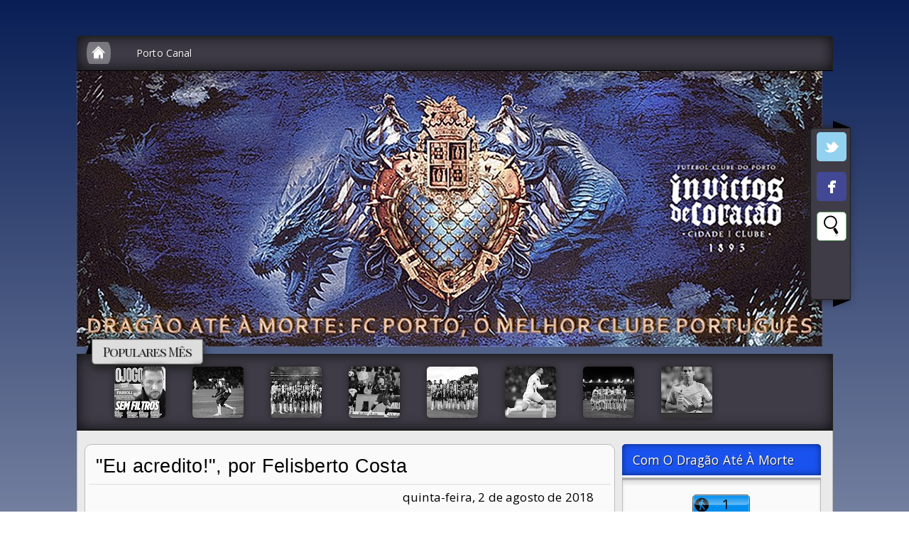

--- FILE ---
content_type: text/html; charset=UTF-8
request_url: https://dragaodoente.blogspot.com/2018/08/eu-acredito-por-felisberto-costa.html
body_size: 22863
content:
<!DOCTYPE html>
<HTML>
<head>
<link href='https://www.blogger.com/static/v1/widgets/2944754296-widget_css_bundle.css' rel='stylesheet' type='text/css'/>
<title>"Eu acredito!", por Felisberto Costa</title>
<meta content='index, follow' name='robots'/>
<meta content='all' name='robots'/>
<meta content='all' name='googlebot'/>
<meta content='blogger' name='generator'/>
<meta content='general' name='rating'/>
<style id='page-skin-1' type='text/css'><!--
/**
* Theme Name: Date A Live
* Theme URL: http://date-a-live-bt.blogspot.com/
* Description: Anime Blogger Template
* Author: Johanes DJ
* Author URL: http://Djogzs.blogspot.com
*
*/
.navbar {
visibility:hidden;
display:none;
}
#content{
clear: both;
float: left;
position: relative;
width: 735px;
color:
}
.blog-list-container .blog-icon {margin-top: 8px;}
.postim{
background:#fff;
padding:10px;
margin-top:10px;
}
.profile-textblock {
margin: .5em 0;
text-align: justify;
font-family: 'Segoe UI Semilight', 'Open Sans', Verdana, Arial, Helvetica, sans-serif;
font-weight: 300;
font-size: 10pt;
letter-spacing: 0.02em;
line-height: 20px;
font-smooth: always;
}
.profile-img {
float: left;
margin: 0 5px 5px;
border: 1px solid #DDD;
padding: 5px;
border-radius: 5px;
}
.PopularPost ul {list-style: none;}
.PopularPosts img{padding:0px;border-radius: 5px;-webkit-filter: saturate(0.0);
-moz-filter: saturate(0.0);-moz-transition: all 0.2s ease-in-out;
-webkit-transition: all 0.2s ease-in-out;
-o-transition: all 0.2s ease-in-out;display: inline-block;
transition: all 0.2s ease-in-out;border: 0px;
box-shadow: 0px 0px 10px #222;}
.PopularPosts img:hover {-webkit-filter: saturate(1.1);
-moz-filter: saturate(1.1);}
#PopularPosts1 ul li:hover .item-title{opacity:1;top:-23px;width: 1051px;padding: 6px;}
.PopularPosts .item-title {
-moz-transition: all 0.3s ease-in-out;
-webkit-transition: all 0.3s ease-in-out;
-o-transition: all 0.3s ease-in-out;
transition: all 0.3s ease-in-out;
padding-bottom: .2em;
position: absolute;
font-size: 12px;
width: 0px;
background: #ddd;
padding: 0px;
top: -25px;
opacity: 0;
left: 0px;
border-bottom: 1px solid #222;
border-top: 1px solid #222;
font-family: 'Playfair Display SC', serif;
text-align: center;
overflow:hidden;
}
.PopularPosts .item-thumbnail {
float: left;
margin: 0 5px 5px 0;
height: 72px;
padding: 5px;
}
.comments .comments-content .user {
font-style: normal;
font-weight: 200;
font-size: 14pt;
letter-spacing: 0.01em;
color: #000;
}
.comments {
clear: both;
background: #FAFAFA;
padding: 30px;
}
.comments .comments-content .datetime {
float: right;
margin-right: 10px;
font-style: normal;
font-weight: 200;
font-size: 10pt;
letter-spacing: 0.01em;
color: #fff;
margin-top: 4px;
}
.post h2{
text-align: left;
color: #666;
padding: 10px 3px 15px 3px;
-moz-transition: all 0.2s ease-in-out;
-webkit-transition: all 0.2s ease-in-out;
-o-transition: all 0.2s ease-in-out;
transition: all 0.2s ease-in-out;
font-weight: normal;
font-size: 12pt;
letter-spacing: -1px;
line-height: 20px;
text-shadow: 1px 1px 0px #fff;
width: 215px;
}
.post h2 a:link,.post h2 a:visited{
color:#000;
}
.date {
font-family: 'Open Sans', sans-serif;
opacity: 0;
-moz-transition: all 0.9s ease-in-out;
-webkit-transition: all 0.9s ease-in-out;
-o-transition: all 0.9s ease-in-out;
transition: all 0.9s ease-in-out;
text-decoration: none;
color: #222;
text-align: center;
line-height: 30px;
font-weight: normal;
font-size: 11px;
z-index: 12;
position: absolute;
top: -35px;
}
.date a:visited {color:#222;}
.date a:hover {color:#000;-moz-transition: all 0.1s ease-in-out;
-webkit-transition: all 0.1s ease-in-out;
-o-transition: all 0.1s ease-in-out;
transition: all 0.1s ease-in-out;}
.date a {color:#222;
-moz-transition: all 0.5s ease-in-out;
-webkit-transition: all 0.5s ease-in-out;
-o-transition: all 0.25s ease-in-out;
transition: all 0.5s ease-in-out;}
.day, p.tahun, p.bulan {-moz-transition: all 0.9s ease-in-out;
-webkit-transition: all 0.9s ease-in-out;
-o-transition: all 0.9s ease-in-out;
transition: all 0.9s ease-in-out;}
.day {
clear: both;
font-size: 18px;
display: block;
padding: 12px;
line-height: 30px;
text-align: center;
background: #B12D3B;
color:#fafafa;
z-index: 10;
width: 31px;
height: 31px;
border-radius: 50px 50px 50px 0px;
position: absolute;
top: 145px;
left: 5px;}
.arrow{
position:absolute;
top:50px;
left:-10px;
height:30px;
width:10px;
}
.postright{
position: relative;
height: auto;
}
.post:hover .crop {filter: blur(3px);
-webkit-filter: blur(3px);
-moz-filter: blur(3px);
-o-filter: blur(3px);
-ms-filter: blur(3px);
}
.post:hover .day{top: 73px;}
.post:hover p.tahun{top: 73px;}
.post:hover .jomorelink {opacity: 1;left:105px;}
.post:hover a.comment-link {opacity: 1;left:0px;}
.post:hover .date {opacity: 1;}
.post:hover h2.post {opacity:1;}
.post:hover .jomore {opacity:1;}
.categ {
padding-left: 5px;
width: 210px;
overflow: hidden;
padding: 4px;
font-size:11px;
-moz-transition: all 0.5s ease-in-out;
-webkit-transition: all 0.5s ease-in-out;
-o-transition: all 0.5s ease-in-out;
transition: all 0.5s ease-in-out;
float: left;}
.categ a:link,.categ a:visited {
text-decoration:none;
padding: 3px;
}
.data{
padding: 3px;
font-size: 17px;
font-family: 'Segoe UI Light', 'Open Sans', Verdana, Arial, Helvetica, sans-serif;
font-weight: 200;
letter-spacing: 0.01em;
color: #fff;
border-top: 1px solid #ddd;
}
.author,.clock{
padding: 3px 20px;
margin: 0px 0px 0px -10px;
font-size: 17px;
color: #000;
}
.clock {float:right;}
.widget-content{padding: 10px;
color: #666;
padding-bottom: 15px;}
.comments .comments-content .comment-header, .comments .comments-content .comment-content {
margin: 0 10px 10px;
}
#ArchiveList ul li {
margin: -6px 0 0 1px !important;
}
#ArchiveList ul li a:link, #ArchiveList ul li a:visited {
padding: 0px 0px 0px 10px !important;
margin:5px;
}
#commentsbox {
margin:0;
width: 690px;
padding: 20px;
}
h3#comments{
font-size30px;
font-family: 'Open Sans', sans-serif;
color:#ffffff;
font-weight:normal;
padding:10px 10px ;
background:#D3D4CE;
margin-top:10px;
}
ol.commentlist {
margin:0px 0 0;
clear:both;
overflow:hidden;
list-style:none;
}
ol.commentlist li {
margin:0px 0;
line-height:18px;
padding:10px;
background:#868787;
}
ol.commentlist li .comment-author {
color:#ffffff;
}
.comment-body {
margin: auto;
-webkit-box-shadow: 0 1px 4px rgba(0,0,0,0.5);
-moz-box-shadow: 0 1px 4px rgba(0,0,0,0.5);
box-shadow: 0 1px 4px rgba(0,0,0,0.5);
padding: 5px;
}
ol.commentlist li .comment-author a:link,ol.commentlist li .comment-author a:visited{
color:#ffffff;
font-weight:bold;
text-decoration:none !important;font-size:15px;font-family: 'Open Sans', sans-serif;}
}
ol.commentlist li .comment-author .fn {
color:#000;
}
ol.commentlist li .comment-author .avatar{
float:right;
background:#fff;
padding:3px;
}
.comments .comments-content .comment-content {
text-align: justify;
border-bottom: 1px solid #DDD;
padding-top: 10px;
font-style: normal;
font-size: 11pt;
letter-spacing: 0.01em;
color: #000;
}
.comments .comment .comment-actions a {
padding: 5px;
font-size: 13px;
font-family: 'Open Sans', sans-serif;
text-align: center;
color: #fafafa;
margin: 5px;
background: #9059D1;
position: relative;
text-shadow: 1px 1px 1px #362c30;
border-radius: 5px/15px;
}
.comments .comments-content .comment-replies {
margin-left: 65px;
margin-top: 1em;
}
.comments .comments-content .inline-thread {
padding: .5em 0em;
}
.comments h4{
background: #fff;
padding: 10px;
border-radius: 5px;
border: 1px solid #ddd;
font-family: 'Segoe UI Light', 'Open Sans', Verdana, Arial, Helvetica, sans-serif;
font-weight: 200;
font-size: 15pt;
letter-spacing: 0.01em;
color: #000;}
.comments .continue a {
padding: 5px;
font-size: 13px;
text-decoration: none;
text-align: center;
color: #222;
margin-left: 75px;
background: white;
border: 1px solid #DDD;
border-radius: 5px;
}
.avatar-image-container {
float:right;
height:50px;
width:65px;
}
.avatar-image-container img {
height:50px;
width:50px;
}
.comments .avatar-image-container {
float: left;
max-height: 75px;
overflow: hidden;
width: 50px;
padding: 5px;
border-radius: 5px;
background: #9059D1;
border: 1px solid #ddd;
}
.comments .avatar-image-container img {height:auto;border-radius: 5px;}
ol.commentlist li .comment-meta{
font-size:13px;font-family: 'Open Sans', sans-serif;
}
ol.commentlist li .comment-meta .commentmetadata{
color:#555;
}
ol.commentlist li .comment-meta a {
color:#ffffff;
text-decoration:none !important;
}
ol.commentlist li p {
line-height:22px;
margin-top:5px;
color:#FEFAEF;
font-size:12px;
}
ol.commentlist li .reply{
margin-top:10px;
font-size:10px;
}
ol.commentlist li .reply a{
background:#5F553B;
color:#fff;
text-decoration:none;
padding:3px 10px;
}
ol.commentlist li.odd {
background:#D3D4CE;
}
ol.commentlist li.even {
}
ol.commentlist li.even:hover{BACKGROUND:#D3D4CE;}
ol.commentlist li ul.children {
list-style:none;
margin:1em 0 0;
text-indent:0;
}
ol.commentlist li ul.children li.depth-2 {
margin:0 0 0px 50px;
}
ol.commentlist li ul.children li.depth-3 {
margin:0 0 0px 50px;
}
ol.commentlist li ul.children li.depth-4 {
margin:0 0 0px 50px;
}
ol.commentlist li ul.children li.depth-5 {
margin:0 0 0px 50px;
}
.comment-nav{
padding:5px ;
height:20px;
background:#C4D533;
}
.comment-nav a:link,.comment-nav a:visited{
color:#fff;
}
#respond{
padding:20px;
margin:20px 0px;
}
#respond h3 {
font-size:20px;
font-family: 'Open Sans', sans-serif;
color:#000;
padding-bottom:10px;
font-weight:normal;
}
#commentform p{
margin:5px 0px;
}
#respond label{
display:block;
padding:5px 0;
font-weight:bold;
color:#3F361F;
}
#respond label small {
font-size:10px;
}
#respond input {
margin-bottom:10px;
padding:5px 0px;
margin:0 10px 10px 0;
background:#6F6753;
color:#F7EEE9;
}
#commentform input{
width:99%;
}
#respond input#commentSubmit {
width:100px;
padding:5px 0px;
background:#B7CD2C;
color:#fff;
margin:10px 0px;
font-weight:bold;
cursor:pointer;
}
textarea#comment{
background:#6F6753;
width:99%;
margin:0px 0px;
padding:5px 0px;
color:#F7EEE9;
}
html,body,div,span,object,h1,h2,h3,h4,h5,h6,p
,pre,a,abbr,acronym,address,big,cite
,code,del,dfn,em,img,ins,kbd,q,samp,small
,strong,sub,sup,tt,var,dl,dt,dd,ol,ul,li,fieldset,
form,label,legend,table,caption,tbody,tfoot,
thead,tr,th,td{
margin:0;
padding:0;
vertical-align:baseline;
outline:none;
}
ol {padding: 20px;}
center{text-align:center;}
b,i,hr,u,center,menu,layer,s,strike,font,xmp
{
margin:0;
padding:0;
vertical-align:baseline;
outline:none;
font-size:100%;
background:transparent;
border:none;
}
body {
margin: 0 auto;
padding: 0px 0px 0px 0px;
background: #D0D1EC;
font-family: 'Open Sans', sans-serif;
color: #312C21;
overflow-x: hidden;
font-size: 13px;
background: -moz-linear-gradient(top, rgba(9,30,85,1) 20%, rgba(9,30,85,0) 35%,  rgba(9,30,85,1) 70%);
background: -webkit-gradient(linear, left top, left bottom, color-stop(0%,rgba(9,30,85,1)), color-stop(60%,rgba(9,30,85,0)), color-stop(80%,rgba(9,30,85,0)), color-stop(100%,rgba(9,30,85,1)));
background: -webkit-linear-gradient(top, rgba(9,30,85,1) 0%,rgba(9,30,85,0) 60%,rgba(9,30,85,0) 80%,rgba(9,30,85,1) 100%);
background: -o-linear-gradient(top, rgba(9,30,85,1) 0%,rgba(9,30,85,0) 60%,rgba(9,30,85,0) 80%,rgba(9,30,85,1) 100%);
}
a {
color: #222;
text-decoration: none;
}
a:visited {
color: #000;
}
a:hover, a:active {
color: #000;
text-decoration:none;
}
h1,h2, h3, h4, h5, h6 {
color: #000;
font-weight: bold;
}
h1 {
font-size: 85px;
font-family: 'Open Sans', sans-serif;}
h2 {
font-size: 21px;
}
h3 {
font-size: 19px;
}
h4 {
font-size: 17px;color:#222;
}
h5 {
font-size: 15px;
}
h6 {
font-size: 13px;
}
blockquote {
font-style: italic;
color: black;
border: 1px double #bbb;
padding: 25px;
border-radius: 5px 35px 5px 35px;
overflow: hidden;
background: #fafafa;
font-size: 13px;
}
blockquote blockquote {
color: #222;
}
blockquote em {
font-style: normal;
}
pre {
padding: 9px;
background: #f9f9f9;
border: 1px solid #ccc;
white-space: pre-wrap;
white-space: -moz-pre-wrap;
white-space: -o-pre-wrap;
word-wrap: break-word;
}
code {
padding: 0 3px;
background: #eee;
}
pre code {
background: transparent;
}
.clear {
clear:both;
}
img.centered {
display: block;
margin-left: auto;
margin-right: auto;
margin-bottom: 10px;
padding: 0px;
}
#casing{
padding: 20px 10px 0px 10px;
background:#EAEAEA;
margin: auto;
border: 1px solid #bbb;
border-top: none;
overflow:hidden;
}
#wrapper{
width:1065px;
margin:auto;
}
#header{
width: 1065px;
position: relative;
margin: auto;
height: 399px;
background:
no-repeat top center;
overflow: hidden;
}
h1#blog-title {
text-align: center;
margin-top: 195px;
font-family: 'Playfair Display SC', serif;
font-weight: 200;
font-size: 65pt;
letter-spacing: -6px;
color: #fff;
line-height: 50px;
padding: 10px;
text-shadow: 1px 1px 0px #222, -1px -1px 0px #222, -1px 1px 0px #000, 1px -1px 0px #000, 0px 0px 30px #000, 0px 0px 30px #000, 0px 0px 30px #000;
}
h1#blog-title a {padding:5px;color:#000;}
h1#blog-title a:link,h1#blog-title a:visited {
color: #fff;
border-radius: 15px/45px;
background-size: 6px;
}
h2#blog-desc span{background: #3F3C47;
box-shadow: inset 0 0px 20px rgba(0, 0, 0, 0.8), 0 1px 0 #000;
padding: 0px 15px 5px 15px;
border-radius: 5px;
border: 1px solid #222;}
h2#blog-desc {
padding: 25px 5px 5px 5px;
text-align: center;
font-weight: 200;
font-size: 17pt;
letter-spacing: 4px;
color: #fff;
text-shadow: 2px 2px 2px #222, -2px -2px 2px #222;
font-family: 'Playfair Display SC', serif;
}
.title h2{
text-decoration: none;
padding: 10px;
margin-bottom: 15px;
line-height: 30px;
text-align: left;
font-weight: normal;
margin: auto;
-webkit-transition: all 0.3s ease-in-out;
-moz-transition: all 0.3s ease-in-out;
font-family: Arial, Helvetica, sans-serif;
font-weight: 200;
font-size: 20pt;
letter-spacing: 0.01em;
color: #fff;
}
.title h2 a:link, .title h2 a:visited{
color:#000;text-decoration: none;
}
.postmeta, .postinfo{
background:#F5ECC1;
padding:3px 10px;
border:1px solid #DFD5A7;
font-size:10px;
text-transform:uppercase;
}
.post {
display: inline;
position: relative;
width: 220px;
border: 1px solid #ddd;
box-shadow: 0 8px 10px rgba(221, 221, 221, 0.5);
float: left;background: #fafafa;
margin: 5px;
border-radius: 5px;
padding: 6px;
overflow: hidden;}
.pagepost{
width: 690px;
float: left;
padding: 20px;
margin-bottom: 25px;
font-weight: 300;
font-size: 12pt;
}
.widget ul {
line-height: 2.0;list-style: none;}
.pagepost ul{list-style: disc;}
.pagepost a{color:#993300;}
.widget {
margin: auto;}
.singlepst p:first-letter {
font-size : 30px;
font-weight : bold;
float : left;
font-family: 'Open Sans', sans-serif;
color : #3F3A2B;
margin:8px 5px 0px 0px;
}
.cover {
margin:0 0;
color:#222;
}
h2.pagetitle{
font-size:14px;
padding:10px 0px;
font-weight:normal;
margin-right:10px;
color:#6F6753;
text-align:right;
text-shadow: 0px 1px 1px black;
}
.comments .avatar-image-container img {
max-width: 50px;
}
.item-title a {
padding-bottom: .2em;}
.main-wrapper{
width: 735px;
float: left;
padding: 5px;
position: relative;
background: #fafafa;
margin-right: 10px;
border-radius: 10px;
border: 1px solid #bbb;}
#main2 .widget-content, #main4 .widget-content, #main5 .widget-content, #main6 .widget-content {margin-bottom:15px;border-radius:0px 0px 5px 5px}
#main2 img, #main3 img, #main4 img , #main5 img, #main6 img {border:0px;}
#main2 .widget-content, #main3 .widget-content, #main4 .widget-content, #main5 .widget-content, #main6 .widget-content {
overflow: hidden;
color: #222;
padding: 20px;
list-style: none;
padding-bottom:10px;
background: #fafafa;
font-family: 'Segoe UI Semilight', 'Open Sans', Verdana, Arial, Helvetica, sans-serif;
font-weight: 300;
font-size: 10pt;
letter-spacing: 0.02em;
line-height: 20px;
border: 1px solid #bbb;
box-shadow: inset 0 5px 4px rgba(0, 0, 0, 0.1);}
h3.openpost:hover {cursor:pointer;}
#main3 :hover {cursor:pointer;}
#main2 h2 {background: #1952ee;
border-radius: 5px 5px 0px 0px;
border-bottom: 6px ridge #fff;}
#main3 h2{background:#1952ee;border-radius: 5px 5px 0px 0px;border-bottom: 6px
ridge #b12d3b;}
#main4 h2 {background:#1952ee;border-radius: 5px 5px 0px 0px;border-bottom: 6px ridge #b12d3b;}
#main5 h2 {background: #1952ee;border-radius: 5px 5px 0px 0px;border-bottom: 6px ridge #b12d3b;}
#main6 h2 {background: #1952ee;border-radius: 5px 5px 0px 0px;border-bottom: 6px ridge #b12d3b;}
#main2 h2, #main3 h2, #main4 h2, #main5 h2, #main6 h2 {
box-shadow: inset 0 0px 10px rgba(0, 0, 0, 0.5), 0 1px 0 #000;
text-align: left;
margin: auto;
text-shadow: 1px 1px 1px #222;
padding: 10px 5px;
padding-left: 15px;
-webkit-transition: all 0.3s ease-in-out;
-moz-transition: all 0.3s ease-in-out;
font-weight: normal;
font-size: 13pt;
letter-spacing: 0.01em;
color: #fff;}
#main2 ul li a:link, #main2 ul li a:visited, #main3 ul li a:link, #main3 ul li a:visited, #main4 ul li a:link, #main4 ul li a:visited, #main5 ul li a:link, #main5 ul li a:visited, #main6 ul li a:link, #main6 ul li a:visited {-webkit-transition: all 0.5s ease-in-out;
-moz-transition: all 0.5s ease-in-out;
font-weight: 200;
font-size: 10pt;
letter-spacing: 0.01em;
line-height: 24pt;
font-smooth: always;
color: ##8AA6B4;}
#main2 ul li, #main3 ul li, #main4 ul li, #main5 ul li,#main6 ul li {border-bottom: 1px solid #DDD;}
#main2 ul li a:hover, #main3 ul li a:hover, #main4 ul li a:hover, #main5 ul li a:hover, #main6 ul li a:hover {color:#2D89EF;-webkit-transition: all 0.1s ease-in-out;-moz-transition: all 0.1s ease-in-out;}
.footer {
margin: 0 auto;
z-index: 1;
text-align: left;
position: relative;
padding:25px;
padding-top:15px;
padding-bottom:15px;}
.widget ul li a span.ltr {display:none;}
#footer{
font-size: 11px;
color: black;
background: #3F3C47;
margin: auto;
min-height:370px;
border-radius:5px 5px 0px 0px;
-moz-transition: all 0.3s ease-in-out;
-webkit-transition: all 0.3s ease-in-out;
-o-transition: all 0.3s ease-in-out;
transition: all 0.3s ease-in-out;
margin-top: 30px;
}
.fleft{
text-align: center;
margin: auto;
width: 1063px;
background: #3F3C47;
padding-top: 5px;
padding-bottom: 5px;
color: #ddd;
font-family: 'Segoe UI Semilight', 'Open Sans', Verdana, Arial, Helvetica, sans-serif;
font-weight: 300;
font-size: 10pt;
letter-spacing: 0.02em;
border: 1px solid #222;
border-radius:0px 0px 5px 5px;
}
.fleft p {
text-align: center;
}
.fleft a{color:#fff;}
#Label1 ul li{font-family: 'Open Sans', sans-serif;}
#LinkList1 ul li{font-family: 'Open Sans', sans-serif;}
.crop img {border-radius: 5px;position: absolute;
clip: rect(0px, 210px, 130px, 0px);border:0px;}
.crop {
width: 210px;
position: relative;
overflow: hidden;
-moz-transition: all 0.4s ease;
-webkit-transition: all 0.4s ease;
-o-transition: all 0.4s ease;
transition: all 0.4s ease;
float: left;
height:130px;
z-index: 2;
padding: 4px;
}
.posting:hover {-moz-transition: all 1s ease;
-webkit-transition: all 1s ease;
-o-transition: all 1s ease;
transition: all 1s ease;}
.posting {
padding: 5px;
text-align: left;
font-weight: 300;
font-size: 10pt;
color: #222;
z-index: 3;
height: 65px;
letter-spacing: 0px;
line-height: 22px;
-moz-transition: all 0.4s ease;
-webkit-transition: all 0.4s ease;
-o-transition: all 0.4s ease;
transition: all 0.4s ease;
float: left;
width: 210px;
overflow: hidden;
border-bottom: 1px solid #ddd;
}
.home-link {
display:none;}
#blog-pager-newer-link {
float:right;
text-align: center;
position: fixed;
top: 300px;
right: 0px;}
#blog-pager-older-link a{border-radius:5px 0px 0px 5px;}
#blog-pager-older-link a{border-radius:0px 5px 5px 0px;}
#blog-pager-older-link {
float: left;
text-align: center;
position: fixed;
top: 300px;
left: 0px;}
#blog-pager-newer-link:before {
content: "";
position: absolute;
top: -50px;
right: 0px;
border-width: 65px 90px 65px 0px;
border-style: solid;
border-color: transparent #3E3B46;
display: block;
width: 0;
z-index: -1;}
#blog-pager-older-link:before {
content: "";
position: absolute;
top: -50px;
left: 0px;
border-width: 65px 0px 65px 90px;
border-style: solid;
border-color: transparent #3E3B46;
display: block;
width: 0;
z-index: -1;}
#blog-pager-older-link a, #blog-pager-newer-link a {
color: #fafafa;
line-height: 33px;
padding: 4px 10px 4px 10px;
-moz-transition: all 0.2s ease-in-out;
-webkit-transition: all 0.2s ease-in-out;
-o-transition: all 0.2s ease-in-out;
transition: all 0.2s ease-in-out;
z-index: 7;
text-shadow: 1px 1px 1px #222;
}
body:hover #blog-pager{opacity:1;}
#blog-pager {
opacity:0;
-moz-transition: all 0.2s ease-in-out;
-webkit-transition: all 0.2s ease-in-out;
-o-transition: all 0.2s ease-in-out;
transition: all 0.2s ease-in-out;
color: #DDD;
text-align: center;
text-transform: capitalize;
font-size: 17px;
float: left;
font-weight: normal;
letter-spacing: 1px;
overflow: hidden;
-moz-transition: all 0.2s ease-in-out;
-webkit-transition: all 0.2s ease-in-out;
-o-transition: all 0.2s ease-in-out;
transition: all 0.2s ease-in-out;
width: 100%;
position: fixed;
bottom: 0px;
left: 0px;
z-index: 999999999999999999999;
border-radius: 5px;
font-family: 'Playfair Display SC', serif;}
.comments .comments-content {
margin-bottom: 16px;}
.comments .comment-block {
margin-left: 75px;
position: relative;
border: 1px solid #DDD;
background: white;
padding: 10px;
border-radius: 5px;
min-height: 83px;}
.blognames {margin:auto;}
.jomore {
margin-left:4px;
margin-top: 0px;
font-size: 11px;
background: rgba(255,255,255, 0.8);
opacity:0;
-moz-transition: all 0.5s ease-in-out;
-webkit-transition: all 0.5s ease-in-out;
-o-transition: all 0.5s ease-in-out;
transition: all 0.5s ease-in-out;
font-weight: normal;
width: 210px;
height: 131px;
position: absolute;
z-index: 2;
border-radius: 5px;
}
.jomorelink:hover{color:#222;}
.jomorelink a:hover{color:#000;}
a.comment-link:hover{color:#222;}
.jomorelink{
-moz-transition: all 0.5s ease-in-out;
-webkit-transition: all 0.5s ease-in-out;
-o-transition: all 0.5s ease-in-out;
transition: all 0.5s ease-in-out;
z-index: 2;
opacity: 0;
text-align: right;
height: 20px;
line-height: 20px;
font-size: 11px;
color: #000;
font-family: 'Open Sans', sans-serif;
width: 85px;
overflow: hidden;
padding: 5px;
position: absolute;
bottom:0px;
border-top: 1px solid #bbb;
left: 120px;
}
.pagepost a {text-decoration: underline;}
.pagepost img{max-width:620px;padding: 3px;
border: 1px solid #DDD;
-webkit-box-shadow: 0 1px 10px rgba(0, 0, 0, 0.1);
-moz-box-shadow: 0 1px 10px rgba(0, 0, 0, 0.1);
box-shadow: 0 1px 10px rgba(0, 0, 0, 0.1);
height:auto;}
.BlogArchive #ArchiveList ul li {
background: none;
list-style: none;
list-style-image: none;
list-style-position: outside;
border-width: 0;
padding-left:0px;
text-indent:0px;
margin:0;
background-image: none;}
#ArchiveList .toggle-open {
line-height: .6em;
float: left;
margin-top: 8px;}
.post-count {display:none;}
.post-footer-line-1 {
border-top: 1px solid #fafafa;}
.icon-action {display:none;}
ul.menusjohanes {
list-style: none;
padding: 8px 1px;
font-weight: 200;
font-size: 14px;
letter-spacing: 0.01em;
color: #fff;
line-height: 15px;
position: relative;
background: #3F3C47;
border: 1px solid #222;
border-radius: 5px 5px 0px 0px;
box-shadow: inset 0 0px 20px rgba(0, 0, 0, 0.8), 0 1px 0 #000;
}/* Blog johanes djogzs.blogspot.com */
ul.menusjohanes:after {
content: "";
clear: both;
display: block;
overflow: hidden;
visibility: hidden;
width: 0;
height: 0;}
ul.menusjohanes li.jolor:nth-child(6), ul.menusjohanes li.jolor:nth-child(12) {background: #0761fb;box-shadow: inset 0 0px 10px rgba(0, 0, 0, 0.5), 0 1px 0 #000;}
ul.menusjohanes li {
float: left;
border-radius: 15px/45px;
margin-left:2.5px;
margin-right:2.5px;
position: relative;}
/* Blog johanes djogzs.blogspot.com */
ul.menusjohanes li a, ul.menusjohanes li a:link {
color: #fafafa;
text-shadow: 1px 1px 1px #222;
text-decoration: none;
display: block;
padding: 8px 26px;
-webkit-transition: all 0.2s ease;
-moz-transition: all 0.2s ease;
-o-transition: all 0.2s ease;
-ms-transition: all 0.2s ease;
transition: all 0.2s ease;
}/* Blog johanes djogzs.blogspot.com */
ul.menusjohanes li a:hover {
color: #fafafa;
-webkit-transition: all 0.5s ease;
-moz-transition: all 0.5s ease;
-o-transition: all 0.5s ease;
transition: all 0.5s ease;
background: #357cf6;
text-shadow: 1px 1px 1px #222;
border-radius: 14px/45px;
}/* Blog johanes djogzs.blogspot.com */
ul.menusjohanes li a.selected {
text-transform: uppercase;
background: rgba(221,221,221,0.4) url("https://blogger.googleusercontent.com/img/b/R29vZ2xl/AVvXsEh4qMH4MoSs1vwN4rZulf9qMOrtB2lvK-tR6wf-ZCIDPMbV0rbSAgmARsyp1WHrGVe6CmPLUpiIAWuRg2hTvjJqsCEzdtznfq6U2f0QTxc0oOZcEfc7D48XgrQMVjHtMDEycwGXCQw7303O/s0/home_32x32-32.png") no-repeat center center;
border-radius: 15px/45px;
margin-left: 10px;
margin-right: 5px;
background-size: 23px;
background-position-x: 5px;
height: 15px;
width: 0px;
padding-left: 8px;
padding-bottom: 8px;
}
ul.menusjohanes li a.selected, ul.menusjohanes li a:active {
color: #fff;
-webkit-transition: all 0.5s ease;
-moz-transition: all 0.5s ease;
-o-transition: all 0.5s ease;
transition: all 0.5s ease;}
ul.menusjohanes li ul {
display: none;
}/* Blog johanes djogzs.blogspot.com */
ul.menusjohanes li ul:before {
content: " ";
position: absolute;
display: block;
z-index: 1500;
left: 0;
top: -10px;
height: 10px;
width: 100%;}
ul.menusjohanes li ul {-webkit-transition: all 0.5s ease;
-moz-transition: all 0.5s ease;
-o-transition: all 0.5s ease;
transition: all 0.5s ease;top:55px;}
ul.menusjohanes li:hover ul {
position: absolute;
display: block;
z-index: 1000;
box-shadow: inset 0 4px 3px rgba(0, 0, 0, 0.3), 0 1px 0 #ddd,0 5px 10px rgba(0, 0, 0, 0.2);
left: 0;border-radius: 0px 0px 5px 5px;
top: 41px;
padding: 5px 0;
list-style: none;
background: rgba(221,221,221, 0.7);
}/* Blog johanes djogzs.blogspot.com */
ul.menusjohanes li ul li {
float: none;
margin:0px;}
ul.menusjohanes li ul li:first-child {
margin:0px;
border-top: 0 none;}
ul.menusjohanes li ul li:last-child {
border-bottom: 0 none;
}/* Blog johanes djogzs.blogspot.com */
ul.menusjohanes [data-role="dropdown"] > a::before {
position: absolute;
content: "^";
display: block;
font-size: 13px;
left: 100%;
margin-left: -20px;
top: 7px;
-webkit-transform: rotate(180deg);
-moz-transform: rotate(180deg);
-ms-transform: rotate(180deg);
-o-transform: rotate(180deg);
transform: rotate(180deg);
}
ul.menusjohanes li ul li a, ul.menusjohanes li ul li a:link {
color: #fff;
display: block;
background: transparent none;
padding: 10px 25px 10px 25px;
white-space: nowrap;}
ul.menusjohanes li ul li a:hover {
background:#6545A8;-moz-transition: all 0.1s ease-in-out;color:#fff;
-webkit-transition: all 0.1s ease-in-out;
}/* Blog johanes djogzs.blogspot.com */
.menujohanes{
position: relative;
z-index: 99;
margin-top: 50px;
width: 1065px;}
#search input[type="text"]:hover {
background: #fff url("https://blogger.googleusercontent.com/img/b/R29vZ2xl/AVvXsEjdFf7iK87fjPkSBzk9a679IIaBmxt4JWkvhu2YdkanUJGW03X0M3b2MTXbsgG16ExOqZ7ezIjqePKoGsUYNhOG1NAI9002FD3xg0dNWnvx9h0XjdAM025_p0g4l6zqsKB92ATRQVvvpAtF/s0/search_32x32-32.png")no-repeat center left;
width: 225px;}
#search input[type="text"] {
background: #fff url("https://blogger.googleusercontent.com/img/b/R29vZ2xl/AVvXsEjdFf7iK87fjPkSBzk9a679IIaBmxt4JWkvhu2YdkanUJGW03X0M3b2MTXbsgG16ExOqZ7ezIjqePKoGsUYNhOG1NAI9002FD3xg0dNWnvx9h0XjdAM025_p0g4l6zqsKB92ATRQVvvpAtF/s0/search_32x32-32.png")no-repeat center center;
font-size: 13px;
color: #222;
width: 0px;
padding: 7px 6px 6px 34px;
z-index: 9;
float: right;
border: 1px solid #76B17B;
-webkit-transition: all 0.5s ease-in-out;
-moz-transition: all 0.5s ease-in-out;
border-radius: 5px;
height: 26px;}
.twitterjo{
background: #92D1F0 url("https://blogger.googleusercontent.com/img/b/R29vZ2xl/AVvXsEiJdSEwTyMgtSPfDJaTeIv_oTm9Ad_JmY2fQNWQDFJZ9hYuWPQ0aBwmiTGHKzWXNrLOxVmPvy2GA0SuSYxT7i0A7g_sFBOg22OSW0PorZi2Ai5DPH1TVjdf3sNIcgPlRSbOrK6AonPHhJjR/s0/white_twitter_bird.png")no-repeat center center;
font-size: 13px;
color: #222;
width: 0px;
float: right;
padding: 8px 7px 7px 35px;
z-index: 9;
margin-bottom: 15px;
-webkit-transition: all 0.5s ease-in-out;
-moz-transition: all 0.5s ease-in-out;
border-radius: 5px;
height: 26px;}
.facebookjo {
background: #424894 url("https://blogger.googleusercontent.com/img/b/R29vZ2xl/AVvXsEgTq3O5DNJEVA_uR1QIAJ-U7484F0baGFBP3-JpFgpz7nMuFUOs4RTlkB3BXPq4-wvdY17eF09XJhNAkgdT4kHyqdfp0xbS5Q2Gm0JKu7fZ1sHu88P3EbzFGyJJXuG6aE6U_m2a9jiJR1jz/s0/white_facebook.png")no-repeat center center;
font-size: 13px;
color: #222;
width: 0px;
float: right;
margin-bottom: 15px;
padding: 8px 7px 7px 35px;
z-index: 9;
-webkit-transition: all 0.5s ease-in-out;
-moz-transition: all 0.5s ease-in-out;
border-radius: 5px;
height: 26px;}
.rssjo{
background: #DE5D71 url("https://blogger.googleusercontent.com/img/b/R29vZ2xl/AVvXsEhXA6QJBrcDQev_jSj-3mhXrC6dDUd6I5P4DzgTp-Zh1P3_3LUbIagPa5wQvmfiP6Slp8-NgxD7Q3ixwC5qnlWr9qT7Z-V5M6DYWdys7iEIWyOgcoBrJP1Ln9oboeIqvuvADenIL-8spPvK/s0/white_rss.png")no-repeat center center;
font-size: 13px;
color: #222;
width: 0px;
margin-bottom: 15px;
padding: 8px 7px 7px 35px;
z-index: 9;
float: right;
-webkit-transition: all 0.5s ease-in-out;
-moz-transition: all 0.5s ease-in-out;
border-radius: 5px;
height: 26px;}
#main4, #main5 ,#main6 {
width: 310px;
list-style-type: none;
float: left;
margin: 10px;}
.main3, .main2 {width:280px;
list-style-type: none;
float: left;}
::-webkit-scrollbar {
height:12px;
background: #fafafa;}
::-webkit-scrollbar-thumb {
background-color: #5E7A88;
}
#popjo .widget-content{overflow:hidden;}
#popjo {border-bottom: 1px solid #222;
position:relative;
height: 105px;
width: 1063px;
margin: auto;
border-left: 1px solid #222;
border-right: 1px solid #222;
border-top: 1px solid #222;
background: #3F3C47;
box-shadow: inset 0 0px 20px rgba(0, 0, 0, 0.8), 0 1px 0 #000;}
a.anes:hover {color:#000;-moz-transition: all 0.1s ease-in-out;
-webkit-transition: all 0.1s ease-in-out;
-o-transition: all 0.1s ease-in-out;
transition: all 0.1s ease-in-out;}
a.anes{
font-size: 13px;
color: #000;
-moz-transition: all 0.4s ease-in-out;
-webkit-transition: all 0.4s ease-in-out;
-o-transition: all 0.4s ease-in-out;
transition: all 0.4s ease-in-out;
font-family: 'Open Sans', sans-serif;
}
.label-size a{-moz-transition: all 0.1s ease-in-out;
-webkit-transition: all 0.1s ease-in-out;
-o-transition: all 0.1s ease-in-out;
transition: all 0.1s ease-in-out;}
.label-size a:hover{color:#fff;-moz-transition: all 0.4s ease-in-out;
-webkit-transition: all 0.4s ease-in-out;
-o-transition: all 0.4s ease-in-out;
transition: all 0.4s ease-in-out;}
#comment-form {
border: 1px solid #ddd;
border-radius: 5px;
}
.widget-item-control a{display:none;}
.readmore {width: 370px;
border-bottom: 1px solid #ddd;}
#Navbar1, #Attribution1 {display:none;}
.bigcom {width: 234px;text-align: center;}
.posted {
width: 300px;
border-right: 1px solid #ddd;
text-align: center;}
.tombolbacktotop a{color:#8AA6B4;}
.tombolbacktotop {
-webkit-transform: rotate(-90deg);
-moz-transform: rotate(-90deg);
-ms-transform: rotate(-90deg);
-o-transform: rotate(-90deg);
transform: rotate(-90deg);
position: absolute;
font-size: 25px;
border: 1px solid #ddd;
border-radius: 50px;
width: 30px;
height: 30px;
padding-right: 0px;
padding-bottom: 8px;
padding-left: 6px;
margin: auto;
margin-top: -20px;
background: #fff;
-moz-transition: all 0.3s ease-in-out;
-webkit-transition: all 0.3s ease-in-out;
-o-transition: all 0.3s ease-in-out;
transition: all 0.3s ease-in-out;
color: #8AA6B4;}
.topwrap {width: 100%;
position: relative;
height: 20px;
text-align: center;}
a.comment-link {
-moz-transition: all 0.5s ease-in-out;
-webkit-transition: all 0.5s ease-in-out;
-o-transition: all 0.5s ease-in-out;
transition: all 0.5s ease-in-out;
z-index: 2;
opacity: 0;
text-align: left;
height: 20px;
line-height: 20px;
font-size: 13px;
color: #000;
font-family: 'Open Sans', sans-serif;
width: 85px;
overflow: hidden;
padding: 5px;
position: absolute;
top: 1px;
border-bottom: 1px solid #bbb;
left: -40px;
}
.profile-name-link {
background: no-repeat left top;
display: inline;
min-height: 20px;
padding-left: 20px;
}
p.bulan {
clear: both;
font-size: 18px;
display: block;
padding: 10px;
line-height: 50px;
text-align: center;
background: #5E3F9D;
color:#fafafa;
z-index: 99999;
width: 48px;
height: 48px;
border-radius: 50px;
position: absolute;
top: 66px;
left: 65px;}
p.tahun {
clear: both;
font-size: 14px;
display: block;
padding: 10px;
line-height: 35px;
text-align: center;
background: #77B07D;
color:#fafafa;
z-index: 9;
width: 35px;
height: 35px;
border-radius: 50px 0px 50px 50px;
position: absolute;
top: 0px;
left: 140px;}
.sidebar {
float:left;
width: 278px;
position: relative;}
.item-snippet {display:none;list-style: none;}
#PopularPosts1 h2:before {
content: "";
position: absolute;
bottom: 14px;
left: -9px;
border-width: 21px 8px 0px 0px;
border-style: solid;
border-color: transparent #000;
display: block;
width: 0;
}
#PopularPosts1 h2{
position: absolute;
top: -22px;
left: 20px;
background: #ddd;
padding: 5px 15px 5px 15px;
font-size: 18px;
font-weight: normal;
border: 1px solid #666;
box-shadow: inset 0 0px 1px rgba(0, 0, 0, 0.8), 0 7px 14px #222;
border-radius: 0px 0px 5px 5px;
font-family: 'Playfair Display SC', serif;
text-shadow: 1px 1px 1px #bbb;
color: #222;
letter-spacing: -1px;}
#PopularPosts1 ul li {padding: 0px;
border: 0px solid #ddd;
float: left;
margin: 2px;
height: 71px;
width: 71px;
margin-left: 37px;}
.jorib {
position: absolute;
right: -25px;
width: 45px;
height: 230px;
top: 130px;
background: #3F3C47;
z-index: 9;
padding: 5px;
border-radius: 5px 0px 0px 5px;
border: 1px solid #222;
box-shadow: inset 0 0px 1px rgba(0, 0, 0, 0.8), -5px 0px 14px #222;
}
.jorib:after {
content: "";
position: absolute;
top: -11px;
left: 31px;
border-width: 0px 25px 10px 0px;
border-style: solid;
border-color: #000 transparent;
display: block;
width: 0;
}
.jorib:before{
content: "";
position: absolute;
bottom: -11px;
left: 31px;
border-width: 10px 25px 0px 0px;
border-style: solid;
border-color: #000 transparent;
display: block;
width: 0;
}

--></style>
<link href="//fonts.googleapis.com/css?family=Playfair+Display+SC" rel="stylesheet" type="text/css">
<link href="//fonts.googleapis.com/css?family=Open+Sans" rel="stylesheet" type="text/css">
<script type='text/javascript'>
var thumbnail_mode = "float" ;
summary_noimg = 100;
summary_img = 100;
</script>
<script type='text/javascript'>
//<![CDATA[
function removeHtmlTag(strx,chop){
if(strx.indexOf("<")!=-1)
{
var s = strx.split("<");
for(var i=0;i<s.length;i++){
if(s[i].indexOf(">")!=-1){
s[i] = s[i].substring(s[i].indexOf(">")+1,s[i].length);
}
}
strx = s.join("");
}
chop = (chop < strx.length-1) ? chop : strx.length-2;
while(strx.charAt(chop-1)!=' ' && strx.indexOf(' ',chop)!=-1) chop++;
strx = strx.substring(0,chop-1);
return strx+'.';
}
function createSummaryAndThumb(pID){
var div = document.getElementById(pID);
var imgtag = "";
var img = div.getElementsByTagName("img");
var summ = summary_noimg;
if(img.length>=1) {
imgtag = '<div class="crop"><img src="'+img[0].src+'" width="210px;" /></div>';
summ = summary_img;
}
var summary = imgtag + '<div class="posting">' + removeHtmlTag(div.innerHTML,summ) + '</div>';
div.innerHTML = summary;
}
//]]>
</script>
<script src='https://sites.google.com/site/djogzs/js/accordion-menu.js' type='text/javascript'></script>
<script type='text/javascript'>
$(function() {
$('.main3 .widget-content').hide();
$('.main3 h2:first').addClass('active').next().slideDown('slow');
$('.main3 h2').click(function() {
if($(this).next().is(':hidden')) {
$('.main3 h2').removeClass('active').next().slideUp('slow');
$(this).toggleClass('active').next().slideDown('slow');
}
});
});
</script>
<link href='https://www.blogger.com/dyn-css/authorization.css?targetBlogID=6505374711815584425&amp;zx=7ef6349b-a0df-4dbd-8816-91639cc530f1' media='none' onload='if(media!=&#39;all&#39;)media=&#39;all&#39;' rel='stylesheet'/><noscript><link href='https://www.blogger.com/dyn-css/authorization.css?targetBlogID=6505374711815584425&amp;zx=7ef6349b-a0df-4dbd-8816-91639cc530f1' rel='stylesheet'/></noscript>
<meta name='google-adsense-platform-account' content='ca-host-pub-1556223355139109'/>
<meta name='google-adsense-platform-domain' content='blogspot.com'/>

<!-- data-ad-client=ca-pub-2848097702782598 -->

</head>
<body class='home blog'>
<div id='wrapper'>
<div id='sliderloader'>
<div id='progressbg'><div id='johanesloader'>
</div></div></div>
<div class='menujohanes'>
<div class='jorib'>
<a href='https://twitter.com/Vila_Pouca'><div class='twitterjo'></div></a>
<a href='https://www.facebook.com/manuel.vilapouca'><div class='facebookjo'></div></a>
<form action='https://dragaodoente.blogspot.com/search/' id='search' method='get'>
<input name='q' placeholder='Procurar...' size='40' type='text'/></form>
</div>
<ul class='menusjohanes'>
<li><a class='selected' href='https://dragaodoente.blogspot.com/' title='Home'></a></li>
<li class='jolor'><a href='http://portocanal.sapo.pt/'>Porto Canal</a></li>
</ul>
</div>
<div id='header'>
<div class='blognames section' id='blognames'><div class='widget Header' data-version='1' id='Header1'>
<div id='header-inner'>
<a href='https://dragaodoente.blogspot.com/' style='display: block'>
<img alt='Dragão até à morte. F.C.Porto, o melhor clube português' height='389px; ' id='Header1_headerimg' src='https://blogger.googleusercontent.com/img/a/AVvXsEisKINP4fCXHhTSo5e_AfSf37no31VCSgHLo_vR3y3_39-gbSOXmQDvZ7LbpSm0pnWMpoVahI1ckv3JjTqtFwRAWPkjbt52WG-y5PP__Euj1AUSgGW50BPG1JLpOzptaZha7CRrGN8uBKmCwtaKf1B2RTHTxfKWkiO08UXjreRJeWDXLQCjDh0kciz9ORg=s1050' style='display: block' width='1050px; '/>
</a>
</div>
</div></div>
</div>
<div class='popjo section' id='popjo'><div class='widget PopularPosts' data-version='1' id='PopularPosts1'>
<h2>Populares Mês</h2>
<div class='widget-content popular-posts'>
<ul>
<li>
<div class='item-content'>
<div class='item-thumbnail'>
<a href='https://dragaodoente.blogspot.com/2026/01/entrevista-de-francesco-farioli-para.html' target='_blank'>
<img alt='' height='72' src='https://blogger.googleusercontent.com/img/b/R29vZ2xl/AVvXsEiZ_Qc4VdC0ks27AVjiIOodnx7250mI7ZcEVaVF1yq1UKRyNC_fOrDzs403oTTctRCIp7JApFO04n6lxe-KpE9gt041ZHhr2pnotS3Z6P-fBuxTQgCH7M7TDgYO2DfA7_4LvKku3Reu7BPi8XdNyJERsQIplxlnU9mBXCiCKL28FewVRmY-_kW0T6Iezto/s72-w472-c-h640/FRancesco.png' width='72'/>
</a>
</div>
<div class='item-title'><a href='https://dragaodoente.blogspot.com/2026/01/entrevista-de-francesco-farioli-para.html'>Entrevista de Francesco Farioli para ler, reler e guardar para a posteridade</a></div>
<div class='item-snippet'>Uma abordagem sobre a primeira-parte da época sem tabus, numa linguagem simples, clara, sensível, descomplexada, sem aqueles tiques que o fu...</div>
</div>
<div style='clear: both;'></div>
</li>
<li>
<div class='item-content'>
<div class='item-thumbnail'>
<a href='https://dragaodoente.blogspot.com/2025/12/fcporto-2-afs-0-vitoria-natural-de-um.html' target='_blank'>
<img alt='' height='72' src='https://blogger.googleusercontent.com/img/b/R29vZ2xl/AVvXsEgQluP-Rqu0wwdEiusvI6KYH3jaRMmNfnpD6cifX9Oeixn_GwqGQ_61naP-1976yArcHRZDooo-WCxhejMOQNJD6S8Uf22Ohj1NDBXb_QEpGHRwiRiklkWsUWOCWWgJVWT5CXglqPGw1JgmIeAxgIVEW3GdbQufDFKNm0mQRsrB2ZlylNhPPt4vN2_k2SI/s72-w640-c-h640/G9XhwDPXEAE-B5g.jpg' width='72'/>
</a>
</div>
<div class='item-title'><a href='https://dragaodoente.blogspot.com/2025/12/fcporto-2-afs-0-vitoria-natural-de-um.html'>F.C.Porto 2 - AFS 0. Vitória natural de um Dragão pouco inspirado e de serviços mínimos</a></div>
<div class='item-snippet'>&#160; Depois da vitória que não merece discussão em Alverca e do período de Natal que deu direito a três dias de descanso aos profissionais às o...</div>
</div>
<div style='clear: both;'></div>
</li>
<li>
<div class='item-content'>
<div class='item-thumbnail'>
<a href='https://dragaodoente.blogspot.com/2026/01/fcporto-1-slbenfica-0-parabens-mourinho.html' target='_blank'>
<img alt='' height='72' src='https://blogger.googleusercontent.com/img/b/R29vZ2xl/AVvXsEiZVVLvdRN97J_qywCiJ-56CChHzwnWN5cp1cQtRsHLyvDdA2p0QVSUwPcJR-iC8GxUSnzWUHLNAXDOSrAOJvl6AyTXutmR5HbpnVUicmBUZHJhx8MkmeEC1pURufkRNuK_HM5PFshiT1tpE8YeBl31RiK9GOrjuIM_8je23kykdftS-BS_J06Z2nk7910/s72-w640-c-h426/G-pug0dWgAAFnQ4.jpg' width='72'/>
</a>
</div>
<div class='item-title'><a href='https://dragaodoente.blogspot.com/2026/01/fcporto-1-slbenfica-0-parabens-mourinho.html'>F.C.Porto 1- S.L.Benfica 0. Parabéns Mourinho pela vitória - 1-2 - e passagem às meias-finais.</a></div>
<div class='item-snippet'>Depois de uma pausa fruto da eliminação da Taça da Liga e do estágio algarvio, o FCP tinha pela frente o Benfica em jogo a disputar no Estád...</div>
</div>
<div style='clear: both;'></div>
</li>
<li>
<div class='item-content'>
<div class='item-thumbnail'>
<a href='https://dragaodoente.blogspot.com/2026/01/vitoria-s-c-0-fcporto-1-sem-jogar-bem-e.html' target='_blank'>
<img alt='' height='72' src='https://blogger.googleusercontent.com/img/b/R29vZ2xl/[base64]/s72-w640-c-h426/G--trsxWEAAEtKH.jpg' width='72'/>
</a>
</div>
<div class='item-title'><a href='https://dragaodoente.blogspot.com/2026/01/vitoria-s-c-0-fcporto-1-sem-jogar-bem-e.html'>Vitória S. C. 0 - F.C.Porto 1. Sem jogar bem e frente a um excelente Vitória, valeu aos Dragões um Oskar polaco </a></div>
<div class='item-snippet'>Depois da vitória e eliminação do Benfica e já sabendo que vai jogar nas meias-finais com o vencedor do jogo entre o Sporting e o AFS, no re...</div>
</div>
<div style='clear: both;'></div>
</li>
<li>
<div class='item-content'>
<div class='item-thumbnail'>
<a href='https://dragaodoente.blogspot.com/2026/01/santa-clara-0-fcporto-1-terminou-com.html' target='_blank'>
<img alt='' height='72' src='https://blogger.googleusercontent.com/img/b/R29vZ2xl/AVvXsEgIIyuWv4rpOPb6ZGu42f4xpkCnlmhl5KfTrdXuRqmICIO20VC4h9taEuJZcy6G6CLKHl_qA47BtJ5E6HfSLtsAgc3QAjDta5hCcUoq15MMnoEieaXHYRuRihyQPMYxHbpBoRCiSxOpWoUqvGxf4A9gCv-9_Z5HXm-AiK9ACGQMPN1-1VewRpCMmme_Xok/s72-w640-c-h640/G91pR1GXMAA3YIq.jpg' width='72'/>
</a>
</div>
<div class='item-title'><a href='https://dragaodoente.blogspot.com/2026/01/santa-clara-0-fcporto-1-terminou-com.html'>Santa Clara 0 - F.C.Porto 1. Terminou com uma vitória muito difícil uma 1ª volta extraordinária e limpa</a></div>
<div class='item-snippet'>No último jogo da 1ª volta, o FCP, líder isolado, deslocou-se aos Açores para enfrentar o Santa Clara. Para além do valor da equipa de Vasco...</div>
</div>
<div style='clear: both;'></div>
</li>
<li>
<div class='item-content'>
<div class='item-thumbnail'>
<a href='https://dragaodoente.blogspot.com/2026/01/nao-ha-razoes-para-desconfiar-mas-e.html' target='_blank'>
<img alt='' height='72' src='https://blogger.googleusercontent.com/img/b/R29vZ2xl/AVvXsEjfnnqInQ83Qm2fq7iVEjOiDGSm1iPPREGjLixyBbZSQmolrIjj70tMdPGzc_GFwFeGiVEaWjW10Vsmn6GEqo11NbcQoegx8YKZ99XmvMuD-JgR2AeiRdIUlZ05DZ5k7PxDCtcyZjw0vbtlip85qMCn5tyQY-TlXbsU3VqdJoCWP7ggpfcJQmqOAYf8WwI/s72-w520-c-h640/Deniz%20Gul.png' width='72'/>
</a>
</div>
<div class='item-title'><a href='https://dragaodoente.blogspot.com/2026/01/nao-ha-razoes-para-desconfiar-mas-e.html'>Não há razões para desconfiar, mas é preciso prevenir, alertar para não sofrer desilusões</a></div>
<div class='item-snippet'>&#160; Hoje mais a frio, atenuada a irritação e desilusão de uma má exibição e um mau resultado, importa dizer o seguinte: 1 - O FCP já conseguiu...</div>
</div>
<div style='clear: both;'></div>
</li>
<li>
<div class='item-content'>
<div class='item-thumbnail'>
<a href='https://dragaodoente.blogspot.com/2026/01/viktoria-plzen-1-fcporto-1-desperdicar.html' target='_blank'>
<img alt='' height='72' src='https://blogger.googleusercontent.com/img/b/R29vZ2xl/AVvXsEgcIamrfnnrjeLHxXyJcCmc2lz7PJZGsoIQICRywMI0jejrBZQKGJF5lnllPxT1sQwZYynbplQb3YHM-FrRqUZpfTE2kyoiilsT9NyuC1qqh4zdAFaJoDMnnZTgQG3UjMHBrtMrJ-hLyaaz1TYjElH9H-1r_DX0NnpVepcgJlimI0_mblv71sSGOpqaa1Y/s72-w640-c-h426/G_SUGYdWwAEnkUm.jpg' width='72'/>
</a>
</div>
<div class='item-title'><a href='https://dragaodoente.blogspot.com/2026/01/viktoria-plzen-1-fcporto-1-desperdicar.html'>Viktoria Plzen 1 - F.C.Porto 1. Desperdiçar por culpa própria a oportunidade de colocar um pé nos oitavos-de-final</a></div>
<div class='item-snippet'>&#160; Depois de um jogo muito difícil frente ao Vitória SC, em Guimarães, mas que terminou com objectivo da conquista dos 3 pontos, conseguido, ...</div>
</div>
<div style='clear: both;'></div>
</li>
<li>
<div class='item-content'>
<div class='item-thumbnail'>
<a href='https://dragaodoente.blogspot.com/2026/01/a-nomeacao-de-fabio-verissimo-para-o.html' target='_blank'>
<img alt='' height='72' src='https://blogger.googleusercontent.com/img/b/R29vZ2xl/AVvXsEgPH6gR_G8zrIUYcPQ3YYIUFg7l4Z1PakiphdPmZyLfjkK6NMB1B9K1i4wsOZuJrkKe0VsIdE7P9NrXcFENGhAsiPN2fvXnBFrvH32GB5UdkIL-93Q4Y3Bl4VDA4Yl7OGpRRhqWsetinP4Vjplwv0spIOcS0tDWKM1V1ql16IWngu2AgxKaWYEL512Cf4c/s72-w640-c-h334/logoASpress000079588.jpg' width='72'/>
</a>
</div>
<div class='item-title'><a href='https://dragaodoente.blogspot.com/2026/01/a-nomeacao-de-fabio-verissimo-para-o.html'>A nomeação de Fábio Veríssimo para o FCP - SLB é um insulto, uma afronta e uma provocação ao FCP.</a></div>
<div class='item-snippet'>&#160; Como é possível o Conselho de Arbitragem nomear para o clássico de amanhã a contar para os quartos-de-final da Taça de Portugal, Fábio Ver...</div>
</div>
<div style='clear: both;'></div>
</li>
</ul>
<div class='clear'></div>
</div>
</div></div>
<div id='casing'>
<div class='main-wrapper'>
<div id='content'>
<div class='main section' id='main'><div class='widget Blog' data-version='1' id='Blog1'>
<div class='blog-posts hfeed'>
<!--Can't find substitution for tag [defaultAdStart]-->

        <div class="date-outer">
      

        <div class="date-posts">
      
<div class='post-outer'>
<div class='title'>
<a name='6770035952579018974'></a>
<h2>
<a href='https://dragaodoente.blogspot.com/2018/08/eu-acredito-por-felisberto-costa.html' rel='bookmark' title='Permanent Link to "Eu acredito!", por Felisberto Costa'>"Eu acredito!", por Felisberto Costa</a>
</h2>
</div>
<div class='data'>
<span class='clock'>quinta-feira, 2 de agosto de 2018</span>
</div>
<div class='pagepost'>
<div class='cover'>
<p><div class="separator" style="clear: both; text-align: center;">
<a href="https://blogger.googleusercontent.com/img/b/R29vZ2xl/AVvXsEgfVT5jS3Rt3t5_xj5YQxyGqqyxGPToSlJXpKTHgKackJC-pq51_VTMs41SZ1jf7OeerxFxHF1kwoY0ZjGsVIfn1DTRa96Oap9bdhpxGpdJy-Fttr2JvqlridSNrV9YADcbUKDkFTBaCvTY/s1600/FDC_6110_.jpg" imageanchor="1" style="margin-left: 1em; margin-right: 1em;"><img border="0" data-original-height="1008" data-original-width="1512" height="266" src="https://blogger.googleusercontent.com/img/b/R29vZ2xl/AVvXsEgfVT5jS3Rt3t5_xj5YQxyGqqyxGPToSlJXpKTHgKackJC-pq51_VTMs41SZ1jf7OeerxFxHF1kwoY0ZjGsVIfn1DTRa96Oap9bdhpxGpdJy-Fttr2JvqlridSNrV9YADcbUKDkFTBaCvTY/s400/FDC_6110_.jpg" width="400" /></a></div>
<br />
Sábado começa oficialmente a nova época para nós - <span style="color: blue;">e já agora, para o Desportivo das Aves também </span>- com a disputa do troféu que o FC PORTO mais tem no seu Museu que todos os outros vencedores juntos! Falo obviamente da Supertaça Cândido de Oliveira. Que venha a 21ª que a gente não se importa nadinha.<br />
Como é dos livros e da mentalidade humana, nada como começar a ganhar para dar embalo a mais uma época que se afigura difícil tanto a nível interno como externo. A nível interno vai ser uma luta renhida a 4 - <span style="color: blue;">incluo aqui o Sporting&#8230; de Braga que em pezinhos de lã, vai cada vez mais encurtando distâncias para os 3 grandes</span>. E difícil também porque há um clube, que por decreto divino ou extra-terrestre ou o raio que o parta joga, e de que maneira, como um craque fora das 4 linhas! Apesar da vergonha ser imensa - <span style="color: blue;">alguns já arrepiarem caminho</span> -, ainda há muito tentáculo que não foi extirpado apesar de denunciado.
A nível externo, compraz-nos fazer boa figura na fase de grupos da Champions e passar se possível aos oitavos-de-final. A partir daí tudo o que reluzir será ouro.
É o F.C.PORTO que vai defender o titulo! Somos nós os campeões e portanto vamos ter pela frente 17 equipas que nos vão querer abater de qualquer maneira e feitio, fazendo dos jogos contra nós, a exibição da vida deles. Contudo não é nada que não estejamos habituados, sejamos ou não os campeões. E como creio ainda no nosso presidente, creio também no núcleo que o rodeia (pelo menos no que diz respeito ao jogo jogado, não ás finanças ou relações públicas, porque isso está longe de ter gente competente), acredito plenamente que temos todo o direito de dizer: os favoritos somos nós!<br />
<div class="separator" style="clear: both; text-align: center;">
<a href="https://blogger.googleusercontent.com/img/b/R29vZ2xl/AVvXsEhvpDi2d1bNjsyMUyGzL-f554BGzvkCZMPh1aVtnJOVqGz7nRt_fGiO3RgqHe_UPQzQeks7SqYivjppzosqRtoWw3u6YmMSfevur7m2r-QuHT9uMQ_Dt5CgwheMo7XR_8EQ4yNYmKnvMSrR/s1600/FDC_6918_.jpg" imageanchor="1" style="clear: left; float: left; margin-bottom: 1em; margin-right: 1em;"><img border="0" data-original-height="1008" data-original-width="1512" height="213" src="https://blogger.googleusercontent.com/img/b/R29vZ2xl/AVvXsEhvpDi2d1bNjsyMUyGzL-f554BGzvkCZMPh1aVtnJOVqGz7nRt_fGiO3RgqHe_UPQzQeks7SqYivjppzosqRtoWw3u6YmMSfevur7m2r-QuHT9uMQ_Dt5CgwheMo7XR_8EQ4yNYmKnvMSrR/s320/FDC_6918_.jpg" width="320" /></a></div>
Mesmo com um Sérgio Conceição que tem o coração muito perto da boca e diz em público o que deveria gritar em privado, acredito que o plantel do F.C.PORTO, reforçado com os jovens que despontam, sobretudo os <i>Diogos</i>&nbsp;- <span style="color: blue;">todos eles vão ser craques se não se ajoelharem aos pés dos empresários ou aos caprichos dos papás </span>-, pois acho que está na hora do Sérgio mostrar que também é um líder não só de um plantel feito, mas um treinador que não tem medo de arriscar em jovens. Para quê termos uma equipa B se não fizermos uso dela com alguns dos seus elementos na principal? E depois, se já vencemos uma II Liga, se brilhamos na Youth&nbsp;League, é porque os nosso rapazes sabem dar pontapés no esférico, <i>caramba</i>! Nunca fiz ídolos na minha vida. E já vi passar pelo F.C.PORTO enormes jogadores, de classe mundial, tanto estrangeiros como portugueses. Por isso é que parafraseando o mister das tácticas, Jorge Jesus, se sair o <i>Manel, fica o Quim, se sair o Quim, fica o Tone e sair o Tone</i>, de certeza que entraremos em campo sempre com 11 jogadores e mais sete no banco. Porque no meio disto tudo e é isso que também torna o futebol um desporto invulgar, há sempre alguém que aproveita estas oportunidades para mostrar ao mundo que também sabe jogar á bola. E coincidência das coincidências, Vítor Baía não se sagrou campeão europeu porque ficou no F.C.PORTO a treinar e agora idem aspas para o puto Diogo Leite! Ah, valentes bruxas!
Muita água irá correr debaixo das pontes. Estou certo que não naufragaremos. Bem antes pelo contrário, seremos a nau que atingirá, forte e segura, um bom Porto. Tenho a certeza que os nossos darão tudo em campo, porque está visto que temos um treinador que nem a feijões admite perder. E quando por vezes a vontade supera o talento -<span style="color: blue;"> não é assim, oh Marega? </span>- não há força que nos derrube, toupeira que nos faça tropeçar, nem vídeo-árbitros para os apanhados do costume!<br />
Rumo ao bi-campeonato minha gente!<br />
Eu acredito!<br />
<div style="text-align: center;">
<a href="https://www.blogger.com/comment.g?blogID=6505374711815584425&amp;postID=6770035952579018974&amp;isPopup=true" target="_blank"><span style="font-size: large;">Caixa de comentários</span></a></div>
</p>
<div style='clear: both;'></div>
</div>
<div class='post-footer'>
<div class='post-footer-line post-footer-line-1'>
<style type='text/css'>
#mintshare_mini, #mintshare_mini ul {padding:0; margin:0; list-style:none; width:100px; font-family:arial, sans-serif; }
#mintshare_mini {width:100px; height:35px;padding: 0 15px;
margin-top: 30px;
margin-bottom: 20px;}
#mintshare_mini a.sharetext {
display:block; width:100px; height:30px; text-align:center; line-height:35px; color:#000; text-decoration:none; font-size:13px; font-weight:bold;
padding-left:5px;
cursor:pointer;}
#mintshare_mini a.sharetext img {
border: 0 none;
display: block;
margin-left: 10px;}
#mintshare_mini .flyout {
height: 113px;
left: 40px;
position: relative;
top: -4px;
width: 0;
transition: width 1s ease-in-out;
-o-transition: width 1s ease-in-out;
-moz-transition: width 1s ease-in-out;
-webkit-transition: width 1s ease-in-out;}
#mintshare_mini .flyout ul {
list-style:none;
position:absolute; 
top:-27px; 
width:540px; 
height:35px; 
border-left:0; 
left:50px;
padding-right:10px;
z-index: 1;
overflow: hidden;
padding-left: 15px;
transition: 1s ease-in-out;
-o-transition: 1s ease-in-out;
-moz-transition: 1s ease-in-out;
-webkit-transition: all 1s ease-in-out;}
#mintshare_mini .flyout ul li {float: left;}
#mintshare_mini .flyout ul li a{}
#mintshare_mini .flyout ul a img {}
#mintshare_mini .flyout ul li.drop-li {position:relative; width:35px; height:30px; float:left; z-index:100; margin-top: -2px;padding-left: 30px;}
#mintshare_mini .flyout ul li.drop-li a.drop-a {display:block; width:100px; float:left; text-decoration:none; line-height:16px;}
#mintshare_mini .flyout ul li.drop-li a.drop-a img {display:block; border:0; position:absolute; left:5px; top:5px; z-index:-1; opacity:1; filter: alpha(opacity=100);
transition: 0.4s ease-in-out;
-o-transition: 0.4s ease-in-out;
-moz-transition: 0.4s ease-in-out;
-webkit-transition: all 0.4s ease-in-out;}
#mintshare_mini .flyout ul li.drop-li a b {padding:2px 0; font-family:arial, sans-serif; display:block; width:100px; margin-top:58px; text-align:center; cursor:pointer; color:#000; font-size:14px; opacity:0; filter: alpha(opacity=0);
transition: 0.4s ease-in-out;
-o-transition: 0.4s ease-in-out;
-moz-transition: 0.4s ease-in-out;
-webkit-transition: all 0.4s ease-in-out;
-moz-border-radius:10px;
-webkit-border-radius:10px;
border-radius:10px;
-o-border-radius:10px;}
#mintshare_mini .flyout ul li.drop-li:hover > a img {opacity:0.5; filter: alpha(opacity=50);}
#mintshare_mini .flyout ul li.drop-li:hover > a b {opacity:1; filter: alpha(opacity=100);}
#mintshare_mini .flyout ul li.drop-li a:hover img {filter: alpha(opacity=50);}
#mintshare_mini .flyout ul li.drop-li a:hover b {filter: alpha(opacity=100);}
#mintshare_mini .get_mintshare {
font-size: 10px;
margin-left: 5px;
position: relative;
top: 2px;}
.relbg h5{
color: #fafafa;
font-weight: normal;}
</style>
<div id='mintshare_mini'>
<a class='sharetext'><b>Share This</b>
</a>
<div class='flyout'>
<ul class='icons'>
<li class='drop-li'><a class='drop-a' href='http://www.facebook.com/sharer.php?u=https://dragaodoente.blogspot.com/2018/08/eu-acredito-por-felisberto-costa.html&title="Eu acredito!", por Felisberto Costa'><img alt="" src="//1.bp.blogspot.com/-AYkCFHFPMhs/UXmmdBAKj3I/AAAAAAAACZM/sT97IQErju0/s000/facebook_small.png">
</a>
</li>
<li class='drop-li'><a class='drop-a' href='http://twitter.com/share?url=https://dragaodoente.blogspot.com/2018/08/eu-acredito-por-felisberto-costa.html&title="Eu acredito!", por Felisberto Costa'><img alt="" src="//4.bp.blogspot.com/-KpMIH5Sx7fw/UXmmdI2a4pI/AAAAAAAACZU/f3CB3XK_ofI/s000/twitter_small.png">
</a>
</li>
<li class='drop-li'><a class='drop-a' href='http://www.stumbleupon.com/refer.php?url=https://dragaodoente.blogspot.com/2018/08/eu-acredito-por-felisberto-costa.html&title="Eu acredito!", por Felisberto Costa'><img alt="" src="//3.bp.blogspot.com/-eGTG9KIuFc4/UXmmdqBagxI/AAAAAAAACZc/nyOAbbVg6ss/s000/stumbleupon_small.png">
</a>
</li>
<li class='drop-li'><a class='drop-a' href='http://digg.com/submit?phase=2&url=https://dragaodoente.blogspot.com/2018/08/eu-acredito-por-felisberto-costa.html&title="Eu acredito!", por Felisberto Costa'><img alt="" src="//1.bp.blogspot.com/-qRrdXcXZP_c/UXmmdzij-9I/AAAAAAAACZk/hMSqgE3KXtY/s000/digg_small.png">
</a>
</li>
<li class='drop-li'><a class='drop-a' href='http://www.technorati.com/faves?add=https://dragaodoente.blogspot.com/2018/08/eu-acredito-por-felisberto-costa.html'><img alt="" src="//4.bp.blogspot.com/-aHj826Q_Fn0/UXmmeH6N5JI/AAAAAAAACZs/aNMdhdazUjw/s000/technorati_small.png">
</a>
</li>
<li class='drop-li'><a class='drop-a' href='http://reddit.com/submit?url=https://dragaodoente.blogspot.com/2018/08/eu-acredito-por-felisberto-costa.html&title="Eu acredito!", por Felisberto Costa'><img alt="" src="//3.bp.blogspot.com/-vSLO--rBHCg/UXmmev1lvjI/AAAAAAAACZ0/SO73FpOj1oY/s000/reddit_small.png">
</a>
</li>
<li class='drop-li'><a class='drop-a' href='http://myweb2.search.yahoo.com/myresults/bookmarklet?t=https://dragaodoente.blogspot.com/2018/08/eu-acredito-por-felisberto-costa.html&title="Eu acredito!", por Felisberto Costa'><img alt="" src="//3.bp.blogspot.com/-D1HmuvDafjs/UXmme60-oZI/AAAAAAAACZ8/igjo7uN_R98/s000/yahoo_small.png">
</a>
</li>
<li class='drop-li'><a class='drop-a' href='http://delicious.com/post?url=https://dragaodoente.blogspot.com/2018/08/eu-acredito-por-felisberto-costa.html&title="Eu acredito!", por Felisberto Costa'><img alt="" src="//3.bp.blogspot.com/-HWnoD_tlDTw/UXmmfVQ7aHI/AAAAAAAACaE/XZMTpb8aSts/s000/delicious_small.png">
</a>
</li>
</ul>
</div>
</div>
<style type='text/css'>
.related-post .post-thumbnail {
 z-index: 1;
position: relative;
width: 98px;
height: 98px;
display: block;
-webkit-border-radius: 5px;
-moz-border-radius: 5px;
border-radius: 5px;
border: 1px solid #bbb;
}
#related-posts h3 {
background: #2a93f4;
padding: 5px 10px 5px 10px;
border-radius: 5px;
border: 1px solid #ddd;
font-family: 'Segoe UI Light', 'Open Sans', Verdana, Arial, Helvetica, sans-serif;
font-weight: 200;
font-size: 17pt;
letter-spacing: 0.01em;
color: #000;
margin-bottom: 7px;
width: 670px;}
.related-post:hover {filter: saturate(1.0);
-webkit-filter: saturate(1.0);
-moz-filter: saturate(1.0);
-o-filter: saturate(1.0);
-ms-filter: saturate(1.0);}
.related-post {
float: left;
width: 105px;
height: 105px;
margin: 0 16px 14px 16px;
background: #F6F6F6;
-webkit-border-radius: 5px;
-moz-border-radius: 5px;
border-radius: 5px;
filter: saturate(0.0);
-webkit-filter: saturate(0.0);
-moz-filter: saturate(0.0);
-o-filter: saturate(0.0);
-ms-filter: saturate(0.0);
-moz-transition: all 0.5s ease-in-out;
-webkit-transition: all 0.5s ease-in-out;
 }
.related-post .related-post-title {
display: none;
float: left;
background: #9059D1;
color: #fff;
text-shadow: none;
font-weight: normal;
padding: 5px;
position: absolute;
margin-top: -59px;
left: 21px;
z-index: 99999999;
width: 680px;
-webkit-box-shadow: 0 0 2px #444;
-moz-box-shadow: 0 0 2px #444;
box-shadow: 0 0 2px #444;
font-size: 15px;
border-radius: 5px;
text-align: center;
overflow: hidden;
height: 41px;
line-height: 41px;
}
.related-post:hover .related-post-title {display: block;}


</style>
<div id='related-posts'>
<script type='text/javascript'>//<![CDATA[

var dw='';titles=new Array();titlesNum=0;urls=new Array();timeR=new Array();thumb=new Array();commentsNum=new Array();comments=new Array();function related_results_labels(c){for(var b=0;b<c.feed.entry.length;b++){var d=c.feed.entry[b];titles[titlesNum]=d.title.$t;for(var a=0;a<d.link.length;a++){if('thr$total' in d){commentsNum[titlesNum]=d.thr$total.$t+' '+rcomment}else{commentsNum[titlesNum]=rdisable};if(d.link[a].rel=="alternate"){urls[titlesNum]=d.link[a].href;timeR[titlesNum]=d.published.$t;if('media$thumbnail' in d){thumb[titlesNum]=d.media$thumbnail.url}else{thumb[titlesNum]='http://1.bp.blogspot.com/-QkkQFu0Kq64/UXmmft8aTtI/AAAAAAAACaM/eSz0recFZnY/s000/logo.jpg'};titlesNum++;break}}}}function removeRelatedDuplicates(){var b=new Array(0);c=new Array(0);e=new Array(0);f=new Array(0);g=new Array(0);for(var a=0;a<urls.length;a++){if(!contains(b,urls[a])){b.length+=1;b[b.length-1]=urls[a];c.length+=1;c[c.length-1]=titles[a];e.length+=1;e[e.length-1]=timeR[a];f.length+=1;f[f.length-1]=thumb[a];g.length+=1;g[g.length-1]=commentsNum[a]}}urls=b;titles=c;timeR=e;thumb=f;commentsNum=g}function contains(b,d){for(var c=0;c<b.length;c++){if(b[c]==d){return true}}return false}function printRelatedLabels(a){var y=a.indexOf('?m=0');if(y!=-1){a=a.replace(/\?m=0/g,'')}for(var b=0;b<urls.length;b++){if(urls[b]==a){urls.splice(b,1);titles.splice(b,1);timeR.splice(b,1);thumb.splice(b,1);commentsNum.splice(b,1)}}var c=Math.floor((titles.length-1)*Math.random());var b=0;if(titles.length==0){dw+=rn}else{dw+=ry;dw+='<div class="clear"/></div><ul>';while(b<titles.length&&b<20&&b<maxresults){if(y!=-1){urls[c]=urls[c]+'?m=0'}if(commentYN=='yes'){comments[c]=' - '+commentsNum[c]}else{comments[c]=''};dw+='<div class="related-post"><div class="related-post-title">'+titles[c]+'</div><a href="'+urls[c]+'" rel="nofollow"><img class="post-thumbnail" alt="'+titles[c]+'" src="'+thumb[c]+'"/></a></div></div>';if(c<titles.length-1){c++}else{c=0}b++}dw+='</ul>'};urls.splice(0,urls.length);titles.splice(0,titles.length);document.getElementById('related-posts').innerHTML=dw};
//]]></script>
<script type='text/javascript'>var maxresults=5;removeRelatedDuplicates();printRelatedLabels('https://dragaodoente.blogspot.com/2018/08/eu-acredito-por-felisberto-costa.html');</script>
</div>
<div class='clear'></div>
<span class='post-icons'>
<span class='item-control blog-admin pid-1990924794'>
<a href='https://www.blogger.com/post-edit.g?blogID=6505374711815584425&postID=6770035952579018974&from=pencil' title='Editar mensagem'>
<img alt='' class='icon-action' height='18' src='https://resources.blogblog.com/img/icon18_edit_allbkg.gif' width='18'/>
</a>
</span>
</span>
</div>
</div>
</div>
</div>

      </div></div>
    
<!--Can't find substitution for tag [adEnd]-->
</div>
<div class='clear'></div>
<div class='blog-pager' id='blog-pager'>
<span id='blog-pager-newer-link'>
<a class='blog-pager-newer-link' href='https://dragaodoente.blogspot.com/2018/08/o-fascismo-do-clube-do-regime-por-gil.html' id='Blog1_blog-pager-newer-link' title='Mensagem mais recente'>NEXT</a>
</span>
<a class='home-link' href='https://dragaodoente.blogspot.com/'>HOME</a>
<span id='blog-pager-older-link'>
<a class='blog-pager-older-link' href='https://dragaodoente.blogspot.com/2018/07/apresentacao-do-fcporto-versao-20182019.html' id='Blog1_blog-pager-older-link' title='Mensagem antiga'>PREV</a>
</span>
</div>
<div class='clear'></div>
</div></div>
</div></div>
<div class='sidebar'>
<div class='main2 section' id='main2'><div class='widget HTML' data-version='1' id='HTML4'>
<h2 class='title'>Com O Dragão Até À Morte</h2>
<div class='widget-content'>
<center><script id="_wau4ao">var _wau = _wau || [];
_wau.push(["colored", "x6ypg44aaiq8", "4ao", "008eef000000"]);
(function() {var s=document.createElement("script"); s.async=true;
s.src="http://widgets.amung.us/colored.js";
document.getElementsByTagName("head")[0].appendChild(s);
})();</script></center>
</div>
<div class='clear'></div>
</div><div class='widget HTML' data-version='1' id='HTML3'>
<h2 class='title'>Contador</h2>
<div class='widget-content'>
<div align="center">
<!-- Counter Code START --><a href="http://www.e-zeeinternet.com/" target="_blank"><img src="https://lh3.googleusercontent.com/blogger_img_proxy/AEn0k_tFKpOAdT2RmAs9gxutniG8pyUfgvycVw-8n2pkzkFpig7SvGpAy2apXEX5V8iI7fWEeTbAOpAwTXBlMd9LBENazyH5MeAeDHH4kaiW93xhCiuWB-O3EsFY5OPVa7gycRxsYE-mziiXmYEAFWobkHOmhH7t1JHvVQ=s0-d" alt="Free Counters" border="0"></a><br /><a href="http://www.e-zeeinternet.com/" title="Free Counters" target="_blank" style="font-family: Geneva, Arial, Helvetica, sans-serif; font-size: 10px; color: #000000; text-decoration: none;">Free Counters</a><!-- Counter Code END -->
</div>
</div>
<div class='clear'></div>
</div><div class='widget BlogArchive' data-version='1' id='BlogArchive1'>
<h2>Arquivo Blog</h2>
<div class='widget-content'>
<div id='ArchiveList'>
<div id='BlogArchive1_ArchiveList'>
<select id='BlogArchive1_ArchiveMenu'>
<option value=''>Arquivo Blog</option>
<option value='https://dragaodoente.blogspot.com/2007/04/'>abril 2007 (8)</option>
<option value='https://dragaodoente.blogspot.com/2007/05/'>maio 2007 (22)</option>
<option value='https://dragaodoente.blogspot.com/2007/06/'>junho 2007 (5)</option>
<option value='https://dragaodoente.blogspot.com/2007/07/'>julho 2007 (10)</option>
<option value='https://dragaodoente.blogspot.com/2007/08/'>agosto 2007 (12)</option>
<option value='https://dragaodoente.blogspot.com/2007/09/'>setembro 2007 (16)</option>
<option value='https://dragaodoente.blogspot.com/2007/10/'>outubro 2007 (12)</option>
<option value='https://dragaodoente.blogspot.com/2007/11/'>novembro 2007 (26)</option>
<option value='https://dragaodoente.blogspot.com/2007/12/'>dezembro 2007 (22)</option>
<option value='https://dragaodoente.blogspot.com/2008/01/'>janeiro 2008 (17)</option>
<option value='https://dragaodoente.blogspot.com/2008/02/'>fevereiro 2008 (18)</option>
<option value='https://dragaodoente.blogspot.com/2008/03/'>março 2008 (21)</option>
<option value='https://dragaodoente.blogspot.com/2008/04/'>abril 2008 (18)</option>
<option value='https://dragaodoente.blogspot.com/2008/05/'>maio 2008 (15)</option>
<option value='https://dragaodoente.blogspot.com/2008/06/'>junho 2008 (11)</option>
<option value='https://dragaodoente.blogspot.com/2008/07/'>julho 2008 (13)</option>
<option value='https://dragaodoente.blogspot.com/2008/08/'>agosto 2008 (18)</option>
<option value='https://dragaodoente.blogspot.com/2008/09/'>setembro 2008 (22)</option>
<option value='https://dragaodoente.blogspot.com/2008/10/'>outubro 2008 (23)</option>
<option value='https://dragaodoente.blogspot.com/2008/11/'>novembro 2008 (24)</option>
<option value='https://dragaodoente.blogspot.com/2008/12/'>dezembro 2008 (23)</option>
<option value='https://dragaodoente.blogspot.com/2009/01/'>janeiro 2009 (26)</option>
<option value='https://dragaodoente.blogspot.com/2009/02/'>fevereiro 2009 (25)</option>
<option value='https://dragaodoente.blogspot.com/2009/03/'>março 2009 (24)</option>
<option value='https://dragaodoente.blogspot.com/2009/04/'>abril 2009 (29)</option>
<option value='https://dragaodoente.blogspot.com/2009/05/'>maio 2009 (26)</option>
<option value='https://dragaodoente.blogspot.com/2009/06/'>junho 2009 (17)</option>
<option value='https://dragaodoente.blogspot.com/2009/07/'>julho 2009 (31)</option>
<option value='https://dragaodoente.blogspot.com/2009/08/'>agosto 2009 (24)</option>
<option value='https://dragaodoente.blogspot.com/2009/09/'>setembro 2009 (30)</option>
<option value='https://dragaodoente.blogspot.com/2009/10/'>outubro 2009 (28)</option>
<option value='https://dragaodoente.blogspot.com/2009/11/'>novembro 2009 (23)</option>
<option value='https://dragaodoente.blogspot.com/2009/12/'>dezembro 2009 (27)</option>
<option value='https://dragaodoente.blogspot.com/2010/01/'>janeiro 2010 (41)</option>
<option value='https://dragaodoente.blogspot.com/2010/02/'>fevereiro 2010 (31)</option>
<option value='https://dragaodoente.blogspot.com/2010/03/'>março 2010 (36)</option>
<option value='https://dragaodoente.blogspot.com/2010/04/'>abril 2010 (37)</option>
<option value='https://dragaodoente.blogspot.com/2010/05/'>maio 2010 (37)</option>
<option value='https://dragaodoente.blogspot.com/2010/06/'>junho 2010 (28)</option>
<option value='https://dragaodoente.blogspot.com/2010/07/'>julho 2010 (33)</option>
<option value='https://dragaodoente.blogspot.com/2010/08/'>agosto 2010 (39)</option>
<option value='https://dragaodoente.blogspot.com/2010/09/'>setembro 2010 (42)</option>
<option value='https://dragaodoente.blogspot.com/2010/10/'>outubro 2010 (38)</option>
<option value='https://dragaodoente.blogspot.com/2010/11/'>novembro 2010 (31)</option>
<option value='https://dragaodoente.blogspot.com/2010/12/'>dezembro 2010 (38)</option>
<option value='https://dragaodoente.blogspot.com/2011/01/'>janeiro 2011 (42)</option>
<option value='https://dragaodoente.blogspot.com/2011/02/'>fevereiro 2011 (35)</option>
<option value='https://dragaodoente.blogspot.com/2011/03/'>março 2011 (35)</option>
<option value='https://dragaodoente.blogspot.com/2011/04/'>abril 2011 (44)</option>
<option value='https://dragaodoente.blogspot.com/2011/05/'>maio 2011 (39)</option>
<option value='https://dragaodoente.blogspot.com/2011/06/'>junho 2011 (21)</option>
<option value='https://dragaodoente.blogspot.com/2011/07/'>julho 2011 (36)</option>
<option value='https://dragaodoente.blogspot.com/2011/08/'>agosto 2011 (39)</option>
<option value='https://dragaodoente.blogspot.com/2011/09/'>setembro 2011 (34)</option>
<option value='https://dragaodoente.blogspot.com/2011/10/'>outubro 2011 (34)</option>
<option value='https://dragaodoente.blogspot.com/2011/11/'>novembro 2011 (34)</option>
<option value='https://dragaodoente.blogspot.com/2011/12/'>dezembro 2011 (33)</option>
<option value='https://dragaodoente.blogspot.com/2012/01/'>janeiro 2012 (37)</option>
<option value='https://dragaodoente.blogspot.com/2012/02/'>fevereiro 2012 (34)</option>
<option value='https://dragaodoente.blogspot.com/2012/03/'>março 2012 (36)</option>
<option value='https://dragaodoente.blogspot.com/2012/04/'>abril 2012 (32)</option>
<option value='https://dragaodoente.blogspot.com/2012/05/'>maio 2012 (36)</option>
<option value='https://dragaodoente.blogspot.com/2012/06/'>junho 2012 (23)</option>
<option value='https://dragaodoente.blogspot.com/2012/07/'>julho 2012 (38)</option>
<option value='https://dragaodoente.blogspot.com/2012/08/'>agosto 2012 (34)</option>
<option value='https://dragaodoente.blogspot.com/2012/09/'>setembro 2012 (34)</option>
<option value='https://dragaodoente.blogspot.com/2012/10/'>outubro 2012 (33)</option>
<option value='https://dragaodoente.blogspot.com/2012/11/'>novembro 2012 (32)</option>
<option value='https://dragaodoente.blogspot.com/2012/12/'>dezembro 2012 (33)</option>
<option value='https://dragaodoente.blogspot.com/2013/01/'>janeiro 2013 (33)</option>
<option value='https://dragaodoente.blogspot.com/2013/02/'>fevereiro 2013 (28)</option>
<option value='https://dragaodoente.blogspot.com/2013/03/'>março 2013 (31)</option>
<option value='https://dragaodoente.blogspot.com/2013/04/'>abril 2013 (33)</option>
<option value='https://dragaodoente.blogspot.com/2013/05/'>maio 2013 (33)</option>
<option value='https://dragaodoente.blogspot.com/2013/06/'>junho 2013 (18)</option>
<option value='https://dragaodoente.blogspot.com/2013/07/'>julho 2013 (28)</option>
<option value='https://dragaodoente.blogspot.com/2013/08/'>agosto 2013 (30)</option>
<option value='https://dragaodoente.blogspot.com/2013/09/'>setembro 2013 (30)</option>
<option value='https://dragaodoente.blogspot.com/2013/10/'>outubro 2013 (32)</option>
<option value='https://dragaodoente.blogspot.com/2013/11/'>novembro 2013 (30)</option>
<option value='https://dragaodoente.blogspot.com/2013/12/'>dezembro 2013 (32)</option>
<option value='https://dragaodoente.blogspot.com/2014/01/'>janeiro 2014 (36)</option>
<option value='https://dragaodoente.blogspot.com/2014/02/'>fevereiro 2014 (31)</option>
<option value='https://dragaodoente.blogspot.com/2014/03/'>março 2014 (34)</option>
<option value='https://dragaodoente.blogspot.com/2014/04/'>abril 2014 (31)</option>
<option value='https://dragaodoente.blogspot.com/2014/05/'>maio 2014 (32)</option>
<option value='https://dragaodoente.blogspot.com/2014/06/'>junho 2014 (20)</option>
<option value='https://dragaodoente.blogspot.com/2014/07/'>julho 2014 (30)</option>
<option value='https://dragaodoente.blogspot.com/2014/08/'>agosto 2014 (32)</option>
<option value='https://dragaodoente.blogspot.com/2014/09/'>setembro 2014 (30)</option>
<option value='https://dragaodoente.blogspot.com/2014/10/'>outubro 2014 (31)</option>
<option value='https://dragaodoente.blogspot.com/2014/11/'>novembro 2014 (30)</option>
<option value='https://dragaodoente.blogspot.com/2014/12/'>dezembro 2014 (30)</option>
<option value='https://dragaodoente.blogspot.com/2015/01/'>janeiro 2015 (31)</option>
<option value='https://dragaodoente.blogspot.com/2015/02/'>fevereiro 2015 (28)</option>
<option value='https://dragaodoente.blogspot.com/2015/03/'>março 2015 (31)</option>
<option value='https://dragaodoente.blogspot.com/2015/04/'>abril 2015 (30)</option>
<option value='https://dragaodoente.blogspot.com/2015/05/'>maio 2015 (31)</option>
<option value='https://dragaodoente.blogspot.com/2015/06/'>junho 2015 (16)</option>
<option value='https://dragaodoente.blogspot.com/2015/07/'>julho 2015 (27)</option>
<option value='https://dragaodoente.blogspot.com/2015/08/'>agosto 2015 (28)</option>
<option value='https://dragaodoente.blogspot.com/2015/09/'>setembro 2015 (30)</option>
<option value='https://dragaodoente.blogspot.com/2015/10/'>outubro 2015 (31)</option>
<option value='https://dragaodoente.blogspot.com/2015/11/'>novembro 2015 (30)</option>
<option value='https://dragaodoente.blogspot.com/2015/12/'>dezembro 2015 (29)</option>
<option value='https://dragaodoente.blogspot.com/2016/01/'>janeiro 2016 (32)</option>
<option value='https://dragaodoente.blogspot.com/2016/02/'>fevereiro 2016 (29)</option>
<option value='https://dragaodoente.blogspot.com/2016/03/'>março 2016 (28)</option>
<option value='https://dragaodoente.blogspot.com/2016/04/'>abril 2016 (18)</option>
<option value='https://dragaodoente.blogspot.com/2016/05/'>maio 2016 (22)</option>
<option value='https://dragaodoente.blogspot.com/2016/06/'>junho 2016 (14)</option>
<option value='https://dragaodoente.blogspot.com/2016/07/'>julho 2016 (21)</option>
<option value='https://dragaodoente.blogspot.com/2016/08/'>agosto 2016 (27)</option>
<option value='https://dragaodoente.blogspot.com/2016/09/'>setembro 2016 (25)</option>
<option value='https://dragaodoente.blogspot.com/2016/10/'>outubro 2016 (29)</option>
<option value='https://dragaodoente.blogspot.com/2016/11/'>novembro 2016 (27)</option>
<option value='https://dragaodoente.blogspot.com/2016/12/'>dezembro 2016 (29)</option>
<option value='https://dragaodoente.blogspot.com/2017/01/'>janeiro 2017 (30)</option>
<option value='https://dragaodoente.blogspot.com/2017/02/'>fevereiro 2017 (28)</option>
<option value='https://dragaodoente.blogspot.com/2017/03/'>março 2017 (29)</option>
<option value='https://dragaodoente.blogspot.com/2017/04/'>abril 2017 (30)</option>
<option value='https://dragaodoente.blogspot.com/2017/05/'>maio 2017 (28)</option>
<option value='https://dragaodoente.blogspot.com/2017/06/'>junho 2017 (15)</option>
<option value='https://dragaodoente.blogspot.com/2017/07/'>julho 2017 (20)</option>
<option value='https://dragaodoente.blogspot.com/2017/08/'>agosto 2017 (24)</option>
<option value='https://dragaodoente.blogspot.com/2017/09/'>setembro 2017 (28)</option>
<option value='https://dragaodoente.blogspot.com/2017/10/'>outubro 2017 (24)</option>
<option value='https://dragaodoente.blogspot.com/2017/11/'>novembro 2017 (26)</option>
<option value='https://dragaodoente.blogspot.com/2017/12/'>dezembro 2017 (24)</option>
<option value='https://dragaodoente.blogspot.com/2018/01/'>janeiro 2018 (25)</option>
<option value='https://dragaodoente.blogspot.com/2018/02/'>fevereiro 2018 (23)</option>
<option value='https://dragaodoente.blogspot.com/2018/03/'>março 2018 (25)</option>
<option value='https://dragaodoente.blogspot.com/2018/04/'>abril 2018 (25)</option>
<option value='https://dragaodoente.blogspot.com/2018/05/'>maio 2018 (20)</option>
<option value='https://dragaodoente.blogspot.com/2018/06/'>junho 2018 (6)</option>
<option value='https://dragaodoente.blogspot.com/2018/07/'>julho 2018 (11)</option>
<option value='https://dragaodoente.blogspot.com/2018/08/'>agosto 2018 (17)</option>
<option value='https://dragaodoente.blogspot.com/2018/09/'>setembro 2018 (17)</option>
<option value='https://dragaodoente.blogspot.com/2018/10/'>outubro 2018 (13)</option>
<option value='https://dragaodoente.blogspot.com/2018/11/'>novembro 2018 (13)</option>
<option value='https://dragaodoente.blogspot.com/2018/12/'>dezembro 2018 (15)</option>
<option value='https://dragaodoente.blogspot.com/2019/01/'>janeiro 2019 (15)</option>
<option value='https://dragaodoente.blogspot.com/2019/02/'>fevereiro 2019 (13)</option>
<option value='https://dragaodoente.blogspot.com/2019/03/'>março 2019 (14)</option>
<option value='https://dragaodoente.blogspot.com/2019/04/'>abril 2019 (18)</option>
<option value='https://dragaodoente.blogspot.com/2019/05/'>maio 2019 (15)</option>
<option value='https://dragaodoente.blogspot.com/2019/06/'>junho 2019 (7)</option>
<option value='https://dragaodoente.blogspot.com/2019/07/'>julho 2019 (8)</option>
<option value='https://dragaodoente.blogspot.com/2019/08/'>agosto 2019 (11)</option>
<option value='https://dragaodoente.blogspot.com/2019/09/'>setembro 2019 (10)</option>
<option value='https://dragaodoente.blogspot.com/2019/10/'>outubro 2019 (8)</option>
<option value='https://dragaodoente.blogspot.com/2019/11/'>novembro 2019 (3)</option>
<option value='https://dragaodoente.blogspot.com/2019/12/'>dezembro 2019 (7)</option>
<option value='https://dragaodoente.blogspot.com/2020/01/'>janeiro 2020 (9)</option>
<option value='https://dragaodoente.blogspot.com/2020/02/'>fevereiro 2020 (10)</option>
<option value='https://dragaodoente.blogspot.com/2020/03/'>março 2020 (5)</option>
<option value='https://dragaodoente.blogspot.com/2020/04/'>abril 2020 (5)</option>
<option value='https://dragaodoente.blogspot.com/2020/05/'>maio 2020 (7)</option>
<option value='https://dragaodoente.blogspot.com/2020/06/'>junho 2020 (6)</option>
<option value='https://dragaodoente.blogspot.com/2020/07/'>julho 2020 (4)</option>
<option value='https://dragaodoente.blogspot.com/2020/08/'>agosto 2020 (3)</option>
<option value='https://dragaodoente.blogspot.com/2020/09/'>setembro 2020 (4)</option>
<option value='https://dragaodoente.blogspot.com/2020/10/'>outubro 2020 (5)</option>
<option value='https://dragaodoente.blogspot.com/2020/11/'>novembro 2020 (6)</option>
<option value='https://dragaodoente.blogspot.com/2020/12/'>dezembro 2020 (10)</option>
<option value='https://dragaodoente.blogspot.com/2021/01/'>janeiro 2021 (7)</option>
<option value='https://dragaodoente.blogspot.com/2021/02/'>fevereiro 2021 (11)</option>
<option value='https://dragaodoente.blogspot.com/2021/03/'>março 2021 (7)</option>
<option value='https://dragaodoente.blogspot.com/2021/04/'>abril 2021 (12)</option>
<option value='https://dragaodoente.blogspot.com/2021/05/'>maio 2021 (8)</option>
<option value='https://dragaodoente.blogspot.com/2021/06/'>junho 2021 (5)</option>
<option value='https://dragaodoente.blogspot.com/2021/07/'>julho 2021 (6)</option>
<option value='https://dragaodoente.blogspot.com/2021/08/'>agosto 2021 (5)</option>
<option value='https://dragaodoente.blogspot.com/2021/09/'>setembro 2021 (6)</option>
<option value='https://dragaodoente.blogspot.com/2021/10/'>outubro 2021 (7)</option>
<option value='https://dragaodoente.blogspot.com/2021/11/'>novembro 2021 (6)</option>
<option value='https://dragaodoente.blogspot.com/2021/12/'>dezembro 2021 (7)</option>
<option value='https://dragaodoente.blogspot.com/2022/01/'>janeiro 2022 (5)</option>
<option value='https://dragaodoente.blogspot.com/2022/02/'>fevereiro 2022 (7)</option>
<option value='https://dragaodoente.blogspot.com/2022/03/'>março 2022 (8)</option>
<option value='https://dragaodoente.blogspot.com/2022/04/'>abril 2022 (7)</option>
<option value='https://dragaodoente.blogspot.com/2022/05/'>maio 2022 (6)</option>
<option value='https://dragaodoente.blogspot.com/2022/06/'>junho 2022 (2)</option>
<option value='https://dragaodoente.blogspot.com/2022/07/'>julho 2022 (7)</option>
<option value='https://dragaodoente.blogspot.com/2022/08/'>agosto 2022 (6)</option>
<option value='https://dragaodoente.blogspot.com/2022/09/'>setembro 2022 (8)</option>
<option value='https://dragaodoente.blogspot.com/2022/10/'>outubro 2022 (8)</option>
<option value='https://dragaodoente.blogspot.com/2022/11/'>novembro 2022 (7)</option>
<option value='https://dragaodoente.blogspot.com/2022/12/'>dezembro 2022 (9)</option>
<option value='https://dragaodoente.blogspot.com/2023/01/'>janeiro 2023 (6)</option>
<option value='https://dragaodoente.blogspot.com/2023/02/'>fevereiro 2023 (8)</option>
<option value='https://dragaodoente.blogspot.com/2023/03/'>março 2023 (5)</option>
<option value='https://dragaodoente.blogspot.com/2023/04/'>abril 2023 (10)</option>
<option value='https://dragaodoente.blogspot.com/2023/05/'>maio 2023 (9)</option>
<option value='https://dragaodoente.blogspot.com/2023/06/'>junho 2023 (5)</option>
<option value='https://dragaodoente.blogspot.com/2023/07/'>julho 2023 (5)</option>
<option value='https://dragaodoente.blogspot.com/2023/08/'>agosto 2023 (10)</option>
<option value='https://dragaodoente.blogspot.com/2023/09/'>setembro 2023 (8)</option>
<option value='https://dragaodoente.blogspot.com/2023/10/'>outubro 2023 (7)</option>
<option value='https://dragaodoente.blogspot.com/2023/11/'>novembro 2023 (9)</option>
<option value='https://dragaodoente.blogspot.com/2023/12/'>dezembro 2023 (10)</option>
<option value='https://dragaodoente.blogspot.com/2024/01/'>janeiro 2024 (12)</option>
<option value='https://dragaodoente.blogspot.com/2024/02/'>fevereiro 2024 (11)</option>
<option value='https://dragaodoente.blogspot.com/2024/03/'>março 2024 (14)</option>
<option value='https://dragaodoente.blogspot.com/2024/04/'>abril 2024 (11)</option>
<option value='https://dragaodoente.blogspot.com/2024/05/'>maio 2024 (10)</option>
<option value='https://dragaodoente.blogspot.com/2024/06/'>junho 2024 (6)</option>
<option value='https://dragaodoente.blogspot.com/2024/07/'>julho 2024 (6)</option>
<option value='https://dragaodoente.blogspot.com/2024/08/'>agosto 2024 (6)</option>
<option value='https://dragaodoente.blogspot.com/2024/09/'>setembro 2024 (6)</option>
<option value='https://dragaodoente.blogspot.com/2024/10/'>outubro 2024 (7)</option>
<option value='https://dragaodoente.blogspot.com/2024/11/'>novembro 2024 (7)</option>
<option value='https://dragaodoente.blogspot.com/2024/12/'>dezembro 2024 (8)</option>
<option value='https://dragaodoente.blogspot.com/2025/01/'>janeiro 2025 (7)</option>
<option value='https://dragaodoente.blogspot.com/2025/02/'>fevereiro 2025 (8)</option>
<option value='https://dragaodoente.blogspot.com/2025/03/'>março 2025 (6)</option>
<option value='https://dragaodoente.blogspot.com/2025/04/'>abril 2025 (8)</option>
<option value='https://dragaodoente.blogspot.com/2025/05/'>maio 2025 (6)</option>
<option value='https://dragaodoente.blogspot.com/2025/06/'>junho 2025 (6)</option>
<option value='https://dragaodoente.blogspot.com/2025/07/'>julho 2025 (5)</option>
<option value='https://dragaodoente.blogspot.com/2025/08/'>agosto 2025 (7)</option>
<option value='https://dragaodoente.blogspot.com/2025/09/'>setembro 2025 (6)</option>
<option value='https://dragaodoente.blogspot.com/2025/10/'>outubro 2025 (7)</option>
<option value='https://dragaodoente.blogspot.com/2025/11/'>novembro 2025 (9)</option>
<option value='https://dragaodoente.blogspot.com/2025/12/'>dezembro 2025 (8)</option>
<option value='https://dragaodoente.blogspot.com/2026/01/'>janeiro 2026 (7)</option>
</select>
</div>
</div>
<div class='clear'></div>
</div>
</div><div class='widget Image' data-version='1' id='Image2'>
<h2>Live Score</h2>
<div class='widget-content'>
<a href='http://www.livescore.com/'>
<img alt='Live Score' height='72' id='Image2_img' src='https://blogger.googleusercontent.com/img/b/R29vZ2xl/AVvXsEifDYwHgTFPdtMFf9lidS6i_jy7SAIsAYXxpvRBWPp7Kwxumv1XaUf_y5zwRjmVAGrgFG7qc_LDaj8tvcfDjWOEy768Xq7uZILIzrT7VjjWNM9kZSF9wrxhIu8zblOJdcQFtqW7Va3UfjY/s1600/Sem+t%C3%ADtulo.PNG' width='139'/>
</a>
<br/>
</div>
<div class='clear'></div>
</div><div class='widget BloggerButton' data-version='1' id='BloggerButton1'>
<div class='widget-content'>
<a href='https://www.blogger.com'><img alt="Powered By Blogger" src="//img2.blogblog.com/html/buttons/blogger-simple-white.gif"></a>
<div class='clear'></div>
</div>
</div></div>
<div class='main3 no-items section' id='main3'></div></div>
<div class='clear'></div>
<div id='footer'>
<div class='topwrap'><a class='tombolbacktotop' href='#header'>&#9658;</a></div>
<div class='footer'>
<div class='main4 section' id='main4'><div class='widget LinkList' data-version='1' id='LinkList1'>
<h2>Portistas</h2>
<div class='widget-content'>
<ul>
<li><a href='http://www.footlive.com/'>foot live</a></li>
<li><a href='http://videosdasmodalidadesdofcp.blogspot.pt/'>modalidades do FCP</a></li>
<li><a href='http://zedobone.blogspot.pt'>Zé do Boné</a></li>
<li><a href='http://portouniversal.blogspot.pt/'>Portista Universal</a></li>
<li><a href='http://www.estrelas-do-fcp.blogspot.pt/'>Estrelas Do FCP</a></li>
<li><a href='http://www.dragaopentacampeao2.blogspot.pt/'>Dragaopentacampeao</a></li>
<li><a href='http://www.basculacao.blogspot.pt/'>Basculação</a></li>
<li><a href='http://www.ngolakimbo.blogspot.pt/'>Azul Dragão</a></li>
<li><a href='http://bibo-porto-carago.blogspot.pt/'>Bibó Porto</a></li>
</ul>
<div class='clear'></div>
</div>
</div></div>
<div class='main5 section' id='main5'><div class='widget LinkList' data-version='1' id='LinkList2'>
<div class='widget-content'>
<ul>
<li><a href='http://atascadosilva.blogspot.pt/'>A tasca do Silva</a></li>
<li><a href='http://azulaosul.blogs.sapo.pt/'>Azul ao Sul</a></li>
<li><a href='http://www.portistasdebancada.blogspot.pt/'>Portistas De Bancada</a></li>
<li><a href='http://portistaforever.blogs.sapo.pt/'>FCP Para Sempre</a></li>
<li><a href='http://www.porta19.com/'>Porta 19</a></li>
<li><a href='http://www.memoriaporto.blogspot.pt/'>Memória Portista</a></li>
<li><a href='http://memoriaazul.blogspot.pt/'>Memória Azul</a></li>
<li><a href='https://fcportomemoria.com/'>FCP Memória</a></li>
</ul>
<div class='clear'></div>
</div>
</div></div>
<div class='main6 section' id='main6'><div class='widget LinkList' data-version='1' id='LinkList3'>
<div class='widget-content'>
<ul>
<li><a href='http://www.fcporto.ws/index.php'>Portal dos Dragões</a></li>
<li><a href='http://bluegosfera.blogspot.pt/'>Bluegosfera</a></li>
<li><a href='http://tribunaportista.blogspot.pt/'>Tribuna Portista</a></li>
<li><a href='http://rmsilvadacosta.blogspot.pt/'>Dragão Sempre</a></li>
<li><a href='http://portistaacemporcento.blogspot.pt/'>Portista A Cem Por Cento</a></li>
<li><a href='http://www.renovaroporto.blogspot.pt/'>Renovar O Porto</a></li>
</ul>
<div class='clear'></div>
</div>
</div></div>
</div><div class='clear'></div></div></div>
</div>
<div class='fleft'>
<p>- Copyright &copy; <script type='text/javascript'></script>
Dragão até à morte. F.C.Porto, o melhor clube português- Edited by andreset</p></div>

<script type="text/javascript" src="https://www.blogger.com/static/v1/widgets/2028843038-widgets.js"></script>
<script type='text/javascript'>
window['__wavt'] = 'AOuZoY5ISaE8Oh6ZF2C0x3LHnXF1AS4kxw:1769434080108';_WidgetManager._Init('//www.blogger.com/rearrange?blogID\x3d6505374711815584425','//dragaodoente.blogspot.com/2018/08/eu-acredito-por-felisberto-costa.html','6505374711815584425');
_WidgetManager._SetDataContext([{'name': 'blog', 'data': {'blogId': '6505374711815584425', 'title': 'Drag\xe3o at\xe9 \xe0 morte. F.C.Porto, o melhor clube portugu\xeas', 'url': 'https://dragaodoente.blogspot.com/2018/08/eu-acredito-por-felisberto-costa.html', 'canonicalUrl': 'http://dragaodoente.blogspot.com/2018/08/eu-acredito-por-felisberto-costa.html', 'homepageUrl': 'https://dragaodoente.blogspot.com/', 'searchUrl': 'https://dragaodoente.blogspot.com/search', 'canonicalHomepageUrl': 'http://dragaodoente.blogspot.com/', 'blogspotFaviconUrl': 'https://dragaodoente.blogspot.com/favicon.ico', 'bloggerUrl': 'https://www.blogger.com', 'hasCustomDomain': false, 'httpsEnabled': true, 'enabledCommentProfileImages': true, 'gPlusViewType': 'FILTERED_POSTMOD', 'adultContent': false, 'analyticsAccountNumber': '', 'encoding': 'UTF-8', 'locale': 'pt-PT', 'localeUnderscoreDelimited': 'pt_pt', 'languageDirection': 'ltr', 'isPrivate': false, 'isMobile': false, 'isMobileRequest': false, 'mobileClass': '', 'isPrivateBlog': false, 'isDynamicViewsAvailable': true, 'feedLinks': '\x3clink rel\x3d\x22alternate\x22 type\x3d\x22application/atom+xml\x22 title\x3d\x22Drag\xe3o at\xe9 \xe0 morte. F.C.Porto, o melhor clube portugu\xeas - Atom\x22 href\x3d\x22https://dragaodoente.blogspot.com/feeds/posts/default\x22 /\x3e\n\x3clink rel\x3d\x22alternate\x22 type\x3d\x22application/rss+xml\x22 title\x3d\x22Drag\xe3o at\xe9 \xe0 morte. F.C.Porto, o melhor clube portugu\xeas - RSS\x22 href\x3d\x22https://dragaodoente.blogspot.com/feeds/posts/default?alt\x3drss\x22 /\x3e\n\x3clink rel\x3d\x22service.post\x22 type\x3d\x22application/atom+xml\x22 title\x3d\x22Drag\xe3o at\xe9 \xe0 morte. F.C.Porto, o melhor clube portugu\xeas - Atom\x22 href\x3d\x22https://www.blogger.com/feeds/6505374711815584425/posts/default\x22 /\x3e\n\n\x3clink rel\x3d\x22alternate\x22 type\x3d\x22application/atom+xml\x22 title\x3d\x22Drag\xe3o at\xe9 \xe0 morte. F.C.Porto, o melhor clube portugu\xeas - Atom\x22 href\x3d\x22https://dragaodoente.blogspot.com/feeds/6770035952579018974/comments/default\x22 /\x3e\n', 'meTag': '', 'adsenseClientId': 'ca-pub-2848097702782598', 'adsenseHostId': 'ca-host-pub-1556223355139109', 'adsenseHasAds': false, 'adsenseAutoAds': false, 'boqCommentIframeForm': true, 'loginRedirectParam': '', 'view': '', 'dynamicViewsCommentsSrc': '//www.blogblog.com/dynamicviews/4224c15c4e7c9321/js/comments.js', 'dynamicViewsScriptSrc': '//www.blogblog.com/dynamicviews/6e0d22adcfa5abea', 'plusOneApiSrc': 'https://apis.google.com/js/platform.js', 'disableGComments': true, 'interstitialAccepted': false, 'sharing': {'platforms': [{'name': 'Obter link', 'key': 'link', 'shareMessage': 'Obter link', 'target': ''}, {'name': 'Facebook', 'key': 'facebook', 'shareMessage': 'Partilhar no Facebook', 'target': 'facebook'}, {'name': 'D\xea a sua opini\xe3o!', 'key': 'blogThis', 'shareMessage': 'D\xea a sua opini\xe3o!', 'target': 'blog'}, {'name': 'X', 'key': 'twitter', 'shareMessage': 'Partilhar no X', 'target': 'twitter'}, {'name': 'Pinterest', 'key': 'pinterest', 'shareMessage': 'Partilhar no Pinterest', 'target': 'pinterest'}, {'name': 'Email', 'key': 'email', 'shareMessage': 'Email', 'target': 'email'}], 'disableGooglePlus': true, 'googlePlusShareButtonWidth': 0, 'googlePlusBootstrap': '\x3cscript type\x3d\x22text/javascript\x22\x3ewindow.___gcfg \x3d {\x27lang\x27: \x27pt_PT\x27};\x3c/script\x3e'}, 'hasCustomJumpLinkMessage': false, 'jumpLinkMessage': 'Ler mais', 'pageType': 'item', 'postId': '6770035952579018974', 'postImageThumbnailUrl': 'https://blogger.googleusercontent.com/img/b/R29vZ2xl/AVvXsEgfVT5jS3Rt3t5_xj5YQxyGqqyxGPToSlJXpKTHgKackJC-pq51_VTMs41SZ1jf7OeerxFxHF1kwoY0ZjGsVIfn1DTRa96Oap9bdhpxGpdJy-Fttr2JvqlridSNrV9YADcbUKDkFTBaCvTY/s72-c/FDC_6110_.jpg', 'postImageUrl': 'https://blogger.googleusercontent.com/img/b/R29vZ2xl/AVvXsEgfVT5jS3Rt3t5_xj5YQxyGqqyxGPToSlJXpKTHgKackJC-pq51_VTMs41SZ1jf7OeerxFxHF1kwoY0ZjGsVIfn1DTRa96Oap9bdhpxGpdJy-Fttr2JvqlridSNrV9YADcbUKDkFTBaCvTY/s400/FDC_6110_.jpg', 'pageName': '\x22Eu acredito!\x22, por Felisberto Costa', 'pageTitle': 'Drag\xe3o at\xe9 \xe0 morte. F.C.Porto, o melhor clube portugu\xeas: \x22Eu acredito!\x22, por Felisberto Costa'}}, {'name': 'features', 'data': {}}, {'name': 'messages', 'data': {'edit': 'Editar', 'linkCopiedToClipboard': 'Link copiado para a \xe1rea de transfer\xeancia!', 'ok': 'Ok', 'postLink': 'Link da mensagem'}}, {'name': 'template', 'data': {'name': 'custom', 'localizedName': 'Personalizado', 'isResponsive': false, 'isAlternateRendering': false, 'isCustom': true}}, {'name': 'view', 'data': {'classic': {'name': 'classic', 'url': '?view\x3dclassic'}, 'flipcard': {'name': 'flipcard', 'url': '?view\x3dflipcard'}, 'magazine': {'name': 'magazine', 'url': '?view\x3dmagazine'}, 'mosaic': {'name': 'mosaic', 'url': '?view\x3dmosaic'}, 'sidebar': {'name': 'sidebar', 'url': '?view\x3dsidebar'}, 'snapshot': {'name': 'snapshot', 'url': '?view\x3dsnapshot'}, 'timeslide': {'name': 'timeslide', 'url': '?view\x3dtimeslide'}, 'isMobile': false, 'title': '\x22Eu acredito!\x22, por Felisberto Costa', 'description': '   S\xe1bado come\xe7a oficialmente a nova \xe9poca para n\xf3s - e j\xe1 agora, para o Desportivo das Aves tamb\xe9m - com a disputa do trof\xe9u que o FC PORTO...', 'featuredImage': 'https://blogger.googleusercontent.com/img/b/R29vZ2xl/AVvXsEgfVT5jS3Rt3t5_xj5YQxyGqqyxGPToSlJXpKTHgKackJC-pq51_VTMs41SZ1jf7OeerxFxHF1kwoY0ZjGsVIfn1DTRa96Oap9bdhpxGpdJy-Fttr2JvqlridSNrV9YADcbUKDkFTBaCvTY/s400/FDC_6110_.jpg', 'url': 'https://dragaodoente.blogspot.com/2018/08/eu-acredito-por-felisberto-costa.html', 'type': 'item', 'isSingleItem': true, 'isMultipleItems': false, 'isError': false, 'isPage': false, 'isPost': true, 'isHomepage': false, 'isArchive': false, 'isLabelSearch': false, 'postId': 6770035952579018974}}]);
_WidgetManager._RegisterWidget('_HeaderView', new _WidgetInfo('Header1', 'blognames', document.getElementById('Header1'), {}, 'displayModeFull'));
_WidgetManager._RegisterWidget('_PopularPostsView', new _WidgetInfo('PopularPosts1', 'popjo', document.getElementById('PopularPosts1'), {}, 'displayModeFull'));
_WidgetManager._RegisterWidget('_BlogView', new _WidgetInfo('Blog1', 'main', document.getElementById('Blog1'), {'cmtInteractionsEnabled': false, 'lightboxEnabled': true, 'lightboxModuleUrl': 'https://www.blogger.com/static/v1/jsbin/1721043649-lbx__pt_pt.js', 'lightboxCssUrl': 'https://www.blogger.com/static/v1/v-css/828616780-lightbox_bundle.css'}, 'displayModeFull'));
_WidgetManager._RegisterWidget('_HTMLView', new _WidgetInfo('HTML4', 'main2', document.getElementById('HTML4'), {}, 'displayModeFull'));
_WidgetManager._RegisterWidget('_HTMLView', new _WidgetInfo('HTML3', 'main2', document.getElementById('HTML3'), {}, 'displayModeFull'));
_WidgetManager._RegisterWidget('_BlogArchiveView', new _WidgetInfo('BlogArchive1', 'main2', document.getElementById('BlogArchive1'), {'languageDirection': 'ltr', 'loadingMessage': 'A carregar\x26hellip;'}, 'displayModeFull'));
_WidgetManager._RegisterWidget('_ImageView', new _WidgetInfo('Image2', 'main2', document.getElementById('Image2'), {'resize': false}, 'displayModeFull'));
_WidgetManager._RegisterWidget('_BloggerButtonView', new _WidgetInfo('BloggerButton1', 'main2', document.getElementById('BloggerButton1'), {}, 'displayModeFull'));
_WidgetManager._RegisterWidget('_LinkListView', new _WidgetInfo('LinkList1', 'main4', document.getElementById('LinkList1'), {}, 'displayModeFull'));
_WidgetManager._RegisterWidget('_LinkListView', new _WidgetInfo('LinkList2', 'main5', document.getElementById('LinkList2'), {}, 'displayModeFull'));
_WidgetManager._RegisterWidget('_LinkListView', new _WidgetInfo('LinkList3', 'main6', document.getElementById('LinkList3'), {}, 'displayModeFull'));
</script>
</body></HTML>

--- FILE ---
content_type: text/javascript;charset=UTF-8
request_url: https://whos.amung.us/pingjs/?k=x6ypg44aaiq8&t=%22Eu%20acredito!%22%2C%20por%20Felisberto%20Costa&c=u&x=https%3A%2F%2Fdragaodoente.blogspot.com%2F2018%2F08%2Feu-acredito-por-felisberto-costa.html&y=&a=0&d=0.937&v=27&r=7350
body_size: -112
content:
WAU_r_u('1','x6ypg44aaiq8',0);